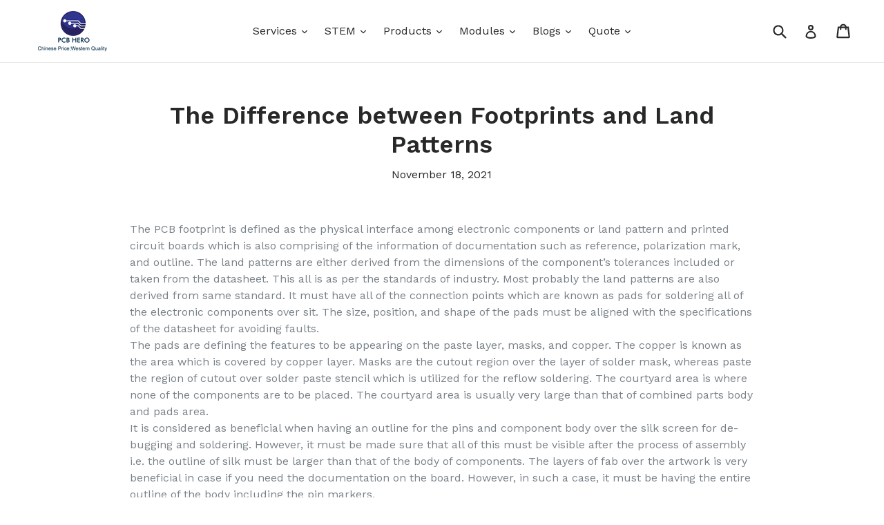

--- FILE ---
content_type: text/html; charset=utf-8
request_url: https://www.pcb-hero.com/blogs/news/the-difference-between-footprints-and-land-patterns
body_size: 18975
content:
<!doctype html>
<!--[if IE 9]> <html class="ie9 no-js" lang="en"> <![endif]-->
<!--[if (gt IE 9)|!(IE)]><!--> <html class="no-js" lang="en"> <!--<![endif]-->
<head>
<meta name="google-site-verification" content="0gz2MEx806WNseJg46Cssy0xs7rdUtFO_beOryDHMaU" />
  <meta charset="utf-8">
  <meta http-equiv="X-UA-Compatible" content="IE=edge,chrome=1">
  <meta name="viewport" content="width=device-width,initial-scale=1">
  <meta name="theme-color" content="#7796a8">
  <link rel="canonical" href="https://www.pcb-hero.com/blogs/news/the-difference-between-footprints-and-land-patterns">

  
    <link rel="shortcut icon" href="//www.pcb-hero.com/cdn/shop/files/pcb_hero_logo_80x80_8412dcf9-cc34-4349-8a76-6c5f0469ebcd_32x32.png?v=1613520918" type="image/png">
  

  
  <title>
    The Difference between Footprints and Land Patterns
    
    
    
      &ndash; PCB HERO
    
  </title>

  
    <meta name="description" content="The PCB footprint is defined as the physical interface among electronic components or land pattern and printed circuit boards which is also comprising of the information of documentation such as reference, polarization mark, and outline. The land patterns are either derived from the dimensions of the component’s tolera">
  

  <!-- /snippets/social-meta-tags.liquid -->
<meta property="og:site_name" content="PCB HERO">
<meta property="og:url" content="https://www.pcb-hero.com/blogs/news/the-difference-between-footprints-and-land-patterns">
<meta property="og:title" content="The Difference between Footprints and Land Patterns">
<meta property="og:type" content="article">
<meta property="og:description" content="The PCB footprint is defined as the physical interface among electronic components or land pattern and printed circuit boards which is also comprising of the information of documentation such as reference, polarization mark, and outline. The land patterns are either derived from the dimensions of the component’s tolerances included or taken from the datasheet. This all is as per the standards of industry. Most probably the land patterns are also derived from same standard. It must have all of the connection points which are known as pads for soldering all of the electronic components over sit. The size, position, and shape of the pads must be aligned with the specifications of the datasheet for avoiding faults.The pads are defining the features to be appearing on the paste layer, masks, and copper. The copper is known as the area which is covered by copper layer. Masks are the cutout region over the layer of solder mask, whereas paste the region of cutout over solder paste stencil which is utilized for the reflow soldering. The courtyard area is where none of the components are to be placed. The courtyard area is usually very large than that of combined parts body and pads area.It is considered as beneficial when having an outline for the pins and component body over the silk screen for de-bugging and soldering. However, it must be made sure that all of this must be visible after the process of assembly i.e. the outline of silk must be larger than that of the body of components. The layers of fab over the artwork is very beneficial in case if you need the documentation on the board. However, in such a case, it must be having the entire outline of the body including the pin markers.#footprints #Patterns #pcb #pcba #engineering #fabrication #pcbassembly #pcblayout #pcbdesign #pcbdesigner #pcbboard"><meta property="og:image" content="http://www.pcb-hero.com/cdn/shop/articles/1623207463759_1024x1024.jpg?v=1637222094">
<meta property="og:image:secure_url" content="https://www.pcb-hero.com/cdn/shop/articles/1623207463759_1024x1024.jpg?v=1637222094">

<meta name="twitter:site" content="@">
<meta name="twitter:card" content="summary_large_image">
<meta name="twitter:title" content="The Difference between Footprints and Land Patterns">
<meta name="twitter:description" content="The PCB footprint is defined as the physical interface among electronic components or land pattern and printed circuit boards which is also comprising of the information of documentation such as reference, polarization mark, and outline. The land patterns are either derived from the dimensions of the component’s tolerances included or taken from the datasheet. This all is as per the standards of industry. Most probably the land patterns are also derived from same standard. It must have all of the connection points which are known as pads for soldering all of the electronic components over sit. The size, position, and shape of the pads must be aligned with the specifications of the datasheet for avoiding faults.The pads are defining the features to be appearing on the paste layer, masks, and copper. The copper is known as the area which is covered by copper layer. Masks are the cutout region over the layer of solder mask, whereas paste the region of cutout over solder paste stencil which is utilized for the reflow soldering. The courtyard area is where none of the components are to be placed. The courtyard area is usually very large than that of combined parts body and pads area.It is considered as beneficial when having an outline for the pins and component body over the silk screen for de-bugging and soldering. However, it must be made sure that all of this must be visible after the process of assembly i.e. the outline of silk must be larger than that of the body of components. The layers of fab over the artwork is very beneficial in case if you need the documentation on the board. However, in such a case, it must be having the entire outline of the body including the pin markers.#footprints #Patterns #pcb #pcba #engineering #fabrication #pcbassembly #pcblayout #pcbdesign #pcbdesigner #pcbboard">


  <link href="//www.pcb-hero.com/cdn/shop/t/1/assets/theme.scss.css?v=22327766107838291721711000552" rel="stylesheet" type="text/css" media="all" />
  

  <link href="//fonts.googleapis.com/css?family=Work+Sans:400,700" rel="stylesheet" type="text/css" media="all" />


  

    <link href="//fonts.googleapis.com/css?family=Work+Sans:600" rel="stylesheet" type="text/css" media="all" />
  



  <script>
    var theme = {
      strings: {
        addToCart: "Add to cart",
        soldOut: "Sold out",
        unavailable: "Unavailable",
        showMore: "Show More",
        showLess: "Show Less"
      },
      moneyFormat: "${{amount}}"
    }

    document.documentElement.className = document.documentElement.className.replace('no-js', 'js');
  </script>

  <!--[if (lte IE 9) ]><script src="//www.pcb-hero.com/cdn/shop/t/1/assets/match-media.min.js?v=22265819453975888031495125232" type="text/javascript"></script><![endif]-->

  

  <!--[if (gt IE 9)|!(IE)]><!--><script src="//www.pcb-hero.com/cdn/shop/t/1/assets/vendor.js?v=136118274122071307521495125233" defer="defer"></script><!--<![endif]-->
  <!--[if lte IE 9]><script src="//www.pcb-hero.com/cdn/shop/t/1/assets/vendor.js?v=136118274122071307521495125233"></script><![endif]-->

  <!--[if (gt IE 9)|!(IE)]><!--><script src="//www.pcb-hero.com/cdn/shop/t/1/assets/theme.js?v=157915646904488482801495125232" defer="defer"></script><!--<![endif]-->
  <!--[if lte IE 9]><script src="//www.pcb-hero.com/cdn/shop/t/1/assets/theme.js?v=157915646904488482801495125232"></script><![endif]-->

  <script>window.performance && window.performance.mark && window.performance.mark('shopify.content_for_header.start');</script><meta id="shopify-digital-wallet" name="shopify-digital-wallet" content="/20155255/digital_wallets/dialog">
<meta name="shopify-checkout-api-token" content="34cd43272fb954d39ad7d846c0a1f635">
<meta id="in-context-paypal-metadata" data-shop-id="20155255" data-venmo-supported="false" data-environment="production" data-locale="en_US" data-paypal-v4="true" data-currency="USD">
<link rel="alternate" type="application/atom+xml" title="Feed" href="/blogs/news.atom" />
<script async="async" src="/checkouts/internal/preloads.js?locale=en-US"></script>
<script id="shopify-features" type="application/json">{"accessToken":"34cd43272fb954d39ad7d846c0a1f635","betas":["rich-media-storefront-analytics"],"domain":"www.pcb-hero.com","predictiveSearch":true,"shopId":20155255,"locale":"en"}</script>
<script>var Shopify = Shopify || {};
Shopify.shop = "pcb-hero-2.myshopify.com";
Shopify.locale = "en";
Shopify.currency = {"active":"USD","rate":"1.0"};
Shopify.country = "US";
Shopify.theme = {"name":"debut","id":155200267,"schema_name":"Debut","schema_version":"1.2.0","theme_store_id":796,"role":"main"};
Shopify.theme.handle = "null";
Shopify.theme.style = {"id":null,"handle":null};
Shopify.cdnHost = "www.pcb-hero.com/cdn";
Shopify.routes = Shopify.routes || {};
Shopify.routes.root = "/";</script>
<script type="module">!function(o){(o.Shopify=o.Shopify||{}).modules=!0}(window);</script>
<script>!function(o){function n(){var o=[];function n(){o.push(Array.prototype.slice.apply(arguments))}return n.q=o,n}var t=o.Shopify=o.Shopify||{};t.loadFeatures=n(),t.autoloadFeatures=n()}(window);</script>
<script id="shop-js-analytics" type="application/json">{"pageType":"article"}</script>
<script defer="defer" async type="module" src="//www.pcb-hero.com/cdn/shopifycloud/shop-js/modules/v2/client.init-shop-cart-sync_BApSsMSl.en.esm.js"></script>
<script defer="defer" async type="module" src="//www.pcb-hero.com/cdn/shopifycloud/shop-js/modules/v2/chunk.common_CBoos6YZ.esm.js"></script>
<script type="module">
  await import("//www.pcb-hero.com/cdn/shopifycloud/shop-js/modules/v2/client.init-shop-cart-sync_BApSsMSl.en.esm.js");
await import("//www.pcb-hero.com/cdn/shopifycloud/shop-js/modules/v2/chunk.common_CBoos6YZ.esm.js");

  window.Shopify.SignInWithShop?.initShopCartSync?.({"fedCMEnabled":true,"windoidEnabled":true});

</script>
<script>(function() {
  var isLoaded = false;
  function asyncLoad() {
    if (isLoaded) return;
    isLoaded = true;
    var urls = ["https:\/\/cdn.shopify.com\/s\/files\/1\/2015\/5255\/t\/1\/assets\/clever-adwords-remarketing.js?shop=pcb-hero-2.myshopify.com","https:\/\/call.chatra.io\/shopify?chatraId=r3TYrqpXwbt3vNDMq\u0026shop=pcb-hero-2.myshopify.com","https:\/\/cdn.shopify.com\/s\/files\/1\/2015\/5255\/t\/1\/assets\/clever_adwords_global_tag.js?shop=pcb-hero-2.myshopify.com","\/\/cdn.shopify.com\/s\/files\/1\/0875\/2064\/files\/easyvideo-1.0.0.js?shop=pcb-hero-2.myshopify.com","https:\/\/wisepops.net\/loader.js?v=2\u0026h=RvCW8xhKMy\u0026shop=pcb-hero-2.myshopify.com"];
    for (var i = 0; i < urls.length; i++) {
      var s = document.createElement('script');
      s.type = 'text/javascript';
      s.async = true;
      s.src = urls[i];
      var x = document.getElementsByTagName('script')[0];
      x.parentNode.insertBefore(s, x);
    }
  };
  if(window.attachEvent) {
    window.attachEvent('onload', asyncLoad);
  } else {
    window.addEventListener('load', asyncLoad, false);
  }
})();</script>
<script id="__st">var __st={"a":20155255,"offset":28800,"reqid":"0f6297ea-9d6b-4bb6-94aa-47f31df7e149-1768909801","pageurl":"www.pcb-hero.com\/blogs\/news\/the-difference-between-footprints-and-land-patterns","s":"articles-556082069578","u":"6597ba36d2fe","p":"article","rtyp":"article","rid":556082069578};</script>
<script>window.ShopifyPaypalV4VisibilityTracking = true;</script>
<script id="captcha-bootstrap">!function(){'use strict';const t='contact',e='account',n='new_comment',o=[[t,t],['blogs',n],['comments',n],[t,'customer']],c=[[e,'customer_login'],[e,'guest_login'],[e,'recover_customer_password'],[e,'create_customer']],r=t=>t.map((([t,e])=>`form[action*='/${t}']:not([data-nocaptcha='true']) input[name='form_type'][value='${e}']`)).join(','),a=t=>()=>t?[...document.querySelectorAll(t)].map((t=>t.form)):[];function s(){const t=[...o],e=r(t);return a(e)}const i='password',u='form_key',d=['recaptcha-v3-token','g-recaptcha-response','h-captcha-response',i],f=()=>{try{return window.sessionStorage}catch{return}},m='__shopify_v',_=t=>t.elements[u];function p(t,e,n=!1){try{const o=window.sessionStorage,c=JSON.parse(o.getItem(e)),{data:r}=function(t){const{data:e,action:n}=t;return t[m]||n?{data:e,action:n}:{data:t,action:n}}(c);for(const[e,n]of Object.entries(r))t.elements[e]&&(t.elements[e].value=n);n&&o.removeItem(e)}catch(o){console.error('form repopulation failed',{error:o})}}const l='form_type',E='cptcha';function T(t){t.dataset[E]=!0}const w=window,h=w.document,L='Shopify',v='ce_forms',y='captcha';let A=!1;((t,e)=>{const n=(g='f06e6c50-85a8-45c8-87d0-21a2b65856fe',I='https://cdn.shopify.com/shopifycloud/storefront-forms-hcaptcha/ce_storefront_forms_captcha_hcaptcha.v1.5.2.iife.js',D={infoText:'Protected by hCaptcha',privacyText:'Privacy',termsText:'Terms'},(t,e,n)=>{const o=w[L][v],c=o.bindForm;if(c)return c(t,g,e,D).then(n);var r;o.q.push([[t,g,e,D],n]),r=I,A||(h.body.append(Object.assign(h.createElement('script'),{id:'captcha-provider',async:!0,src:r})),A=!0)});var g,I,D;w[L]=w[L]||{},w[L][v]=w[L][v]||{},w[L][v].q=[],w[L][y]=w[L][y]||{},w[L][y].protect=function(t,e){n(t,void 0,e),T(t)},Object.freeze(w[L][y]),function(t,e,n,w,h,L){const[v,y,A,g]=function(t,e,n){const i=e?o:[],u=t?c:[],d=[...i,...u],f=r(d),m=r(i),_=r(d.filter((([t,e])=>n.includes(e))));return[a(f),a(m),a(_),s()]}(w,h,L),I=t=>{const e=t.target;return e instanceof HTMLFormElement?e:e&&e.form},D=t=>v().includes(t);t.addEventListener('submit',(t=>{const e=I(t);if(!e)return;const n=D(e)&&!e.dataset.hcaptchaBound&&!e.dataset.recaptchaBound,o=_(e),c=g().includes(e)&&(!o||!o.value);(n||c)&&t.preventDefault(),c&&!n&&(function(t){try{if(!f())return;!function(t){const e=f();if(!e)return;const n=_(t);if(!n)return;const o=n.value;o&&e.removeItem(o)}(t);const e=Array.from(Array(32),(()=>Math.random().toString(36)[2])).join('');!function(t,e){_(t)||t.append(Object.assign(document.createElement('input'),{type:'hidden',name:u})),t.elements[u].value=e}(t,e),function(t,e){const n=f();if(!n)return;const o=[...t.querySelectorAll(`input[type='${i}']`)].map((({name:t})=>t)),c=[...d,...o],r={};for(const[a,s]of new FormData(t).entries())c.includes(a)||(r[a]=s);n.setItem(e,JSON.stringify({[m]:1,action:t.action,data:r}))}(t,e)}catch(e){console.error('failed to persist form',e)}}(e),e.submit())}));const S=(t,e)=>{t&&!t.dataset[E]&&(n(t,e.some((e=>e===t))),T(t))};for(const o of['focusin','change'])t.addEventListener(o,(t=>{const e=I(t);D(e)&&S(e,y())}));const B=e.get('form_key'),M=e.get(l),P=B&&M;t.addEventListener('DOMContentLoaded',(()=>{const t=y();if(P)for(const e of t)e.elements[l].value===M&&p(e,B);[...new Set([...A(),...v().filter((t=>'true'===t.dataset.shopifyCaptcha))])].forEach((e=>S(e,t)))}))}(h,new URLSearchParams(w.location.search),n,t,e,['guest_login'])})(!0,!0)}();</script>
<script integrity="sha256-4kQ18oKyAcykRKYeNunJcIwy7WH5gtpwJnB7kiuLZ1E=" data-source-attribution="shopify.loadfeatures" defer="defer" src="//www.pcb-hero.com/cdn/shopifycloud/storefront/assets/storefront/load_feature-a0a9edcb.js" crossorigin="anonymous"></script>
<script data-source-attribution="shopify.dynamic_checkout.dynamic.init">var Shopify=Shopify||{};Shopify.PaymentButton=Shopify.PaymentButton||{isStorefrontPortableWallets:!0,init:function(){window.Shopify.PaymentButton.init=function(){};var t=document.createElement("script");t.src="https://www.pcb-hero.com/cdn/shopifycloud/portable-wallets/latest/portable-wallets.en.js",t.type="module",document.head.appendChild(t)}};
</script>
<script data-source-attribution="shopify.dynamic_checkout.buyer_consent">
  function portableWalletsHideBuyerConsent(e){var t=document.getElementById("shopify-buyer-consent"),n=document.getElementById("shopify-subscription-policy-button");t&&n&&(t.classList.add("hidden"),t.setAttribute("aria-hidden","true"),n.removeEventListener("click",e))}function portableWalletsShowBuyerConsent(e){var t=document.getElementById("shopify-buyer-consent"),n=document.getElementById("shopify-subscription-policy-button");t&&n&&(t.classList.remove("hidden"),t.removeAttribute("aria-hidden"),n.addEventListener("click",e))}window.Shopify?.PaymentButton&&(window.Shopify.PaymentButton.hideBuyerConsent=portableWalletsHideBuyerConsent,window.Shopify.PaymentButton.showBuyerConsent=portableWalletsShowBuyerConsent);
</script>
<script data-source-attribution="shopify.dynamic_checkout.cart.bootstrap">document.addEventListener("DOMContentLoaded",(function(){function t(){return document.querySelector("shopify-accelerated-checkout-cart, shopify-accelerated-checkout")}if(t())Shopify.PaymentButton.init();else{new MutationObserver((function(e,n){t()&&(Shopify.PaymentButton.init(),n.disconnect())})).observe(document.body,{childList:!0,subtree:!0})}}));
</script>
<link id="shopify-accelerated-checkout-styles" rel="stylesheet" media="screen" href="https://www.pcb-hero.com/cdn/shopifycloud/portable-wallets/latest/accelerated-checkout-backwards-compat.css" crossorigin="anonymous">
<style id="shopify-accelerated-checkout-cart">
        #shopify-buyer-consent {
  margin-top: 1em;
  display: inline-block;
  width: 100%;
}

#shopify-buyer-consent.hidden {
  display: none;
}

#shopify-subscription-policy-button {
  background: none;
  border: none;
  padding: 0;
  text-decoration: underline;
  font-size: inherit;
  cursor: pointer;
}

#shopify-subscription-policy-button::before {
  box-shadow: none;
}

      </style>

<script>window.performance && window.performance.mark && window.performance.mark('shopify.content_for_header.end');</script>
<script src="//9293b97d49c0473b963b0c8e15d9c356.js.ubembed.com" async></script>
<!-- BEGIN app block: shopify://apps/wisepops-email-sms-popups/blocks/app-embed/e7d7a4f7-0df4-4073-9375-5f36db513952 --><script>
  // Create the wisepops() function
  window.wisepops_key = window.WisePopsObject = window.wisepops_key || window.WisePopsObject || "wisepops";
  window[window.wisepops_key] = function () {
    window[window.wisepops_key].q.push(arguments);
  };
  window[window.wisepops_key].q = [];
  window[window.wisepops_key].l = Date.now();

  // Disable deprecated snippet
  window._wisepopsSkipShopifyDeprecatedSnippet = true;

  document.addEventListener('wisepops.after-initialization', function () {
    // https://developer.mozilla.org/en-US/docs/Web/API/Document/cookie/Simple_document.cookie_framework
    function getCookieValue(sKey) {
      if (!sKey) { return null; }
      return decodeURIComponent(document.cookie.replace(new RegExp("(?:(?:^|.*;)\\s*" + encodeURIComponent(sKey).replace(/[\-\.\+\*]/g, "\\$&") + "\\s*\\=\\s*([^;]*).*$)|^.*$"), "$1")) || null;
    }

    function getTotalInventoryQuantity() {
      var variants = null;
      if (!variants) {
        return null;
      }

      var totalQuantity = 0;
      for (var i in variants) {
        if (variants[i] && variants[i].inventory_quantity) {
          totalQuantity += variants[i].inventory_quantity;
        } else {
          return null;
        }
      }
      return totalQuantity;
    }

    function getMapCartItems(key, items){
      var cartItems = items ?? [];
      return cartItems.map(function (item) {
        return item[key];
      })
      .filter(function (item){
        if (item !== undefined && item !== null && item !== "") {
          return true;
        }
        return false;
      })
      .join(',');
    }

    

    // Set built-in properties
    window[window.wisepops_key]('properties', {
      client_id: null,
      cart: {
        discount_code: getCookieValue('discount_code'),
        item_count: 0,
        total_price: 0 / 100,
        currency: "USD",
        skus: getMapCartItems('sku'),
        items: []
      },
      customer: {
        accepts_marketing: false,
        is_logged_in:  false ,
        last_order: {
          created_at: null,
        },
        orders_count: 0,
        total_spent: (isNaN(null) ? 0 : (null / 100)),
        tags:  null ,
        email: null,
        first_name: null,
        last_name: null,
      },
      product: {
        available: null,
        price:  null ,
        tags: null,
        total_inventory_quantity: getTotalInventoryQuantity(),
        stock: 0,
      },
      orders: {},
      

    }, { temporary: true });

    // Custom event when product added to cart
    var shopifyTrackFunction = window.ShopifyAnalytics && ShopifyAnalytics.lib && ShopifyAnalytics.lib.track;
    var lastAddedToCartTimestamp = 0;
    if (shopifyTrackFunction) {
      ShopifyAnalytics.lib.track = function () {
        if (arguments[0] === 'Added Product') {
            (async () => {
                let cartPayload;
                try {
                    cartPayload = await (await fetch(window.Shopify.routes.root + 'cart.js')).json();
                } catch (e) {}

                if (cartPayload) {
                    window[window.wisepops_key]('properties', {
                        cart: {
                            discount_code: getCookieValue('discount_code'),
                            item_count: cartPayload.items.length,
                            total_price: (cartPayload.total_price ?? 0) / 100,
                            currency: cartPayload.currency,
                            skus: getMapCartItems('sku', cartPayload.items),
                            items: cartPayload.items.map(item => ({
                                product_id: item.product_id,
                                variant_id: item.variant_id,
                                sku: item.sku,
                                quantity: item.quantity,
                                price: (item.final_price ?? 0) / 100,
                                totalPrice: (item.final_line_price ?? 0) / 100
                            })),
                        }
                    }, {temporary: true});
                }

                var currentTimestamp = Date.now();
                if (currentTimestamp > lastAddedToCartTimestamp + 5000) {
                    window[window.wisepops_key]('event', 'product-added-to-cart');
                    lastAddedToCartTimestamp = currentTimestamp;
                }
            })();
        }
        shopifyTrackFunction.apply(this, arguments);
      };
    }
  });
</script>


<!-- END app block --><link href="https://monorail-edge.shopifysvc.com" rel="dns-prefetch">
<script>(function(){if ("sendBeacon" in navigator && "performance" in window) {try {var session_token_from_headers = performance.getEntriesByType('navigation')[0].serverTiming.find(x => x.name == '_s').description;} catch {var session_token_from_headers = undefined;}var session_cookie_matches = document.cookie.match(/_shopify_s=([^;]*)/);var session_token_from_cookie = session_cookie_matches && session_cookie_matches.length === 2 ? session_cookie_matches[1] : "";var session_token = session_token_from_headers || session_token_from_cookie || "";function handle_abandonment_event(e) {var entries = performance.getEntries().filter(function(entry) {return /monorail-edge.shopifysvc.com/.test(entry.name);});if (!window.abandonment_tracked && entries.length === 0) {window.abandonment_tracked = true;var currentMs = Date.now();var navigation_start = performance.timing.navigationStart;var payload = {shop_id: 20155255,url: window.location.href,navigation_start,duration: currentMs - navigation_start,session_token,page_type: "article"};window.navigator.sendBeacon("https://monorail-edge.shopifysvc.com/v1/produce", JSON.stringify({schema_id: "online_store_buyer_site_abandonment/1.1",payload: payload,metadata: {event_created_at_ms: currentMs,event_sent_at_ms: currentMs}}));}}window.addEventListener('pagehide', handle_abandonment_event);}}());</script>
<script id="web-pixels-manager-setup">(function e(e,d,r,n,o){if(void 0===o&&(o={}),!Boolean(null===(a=null===(i=window.Shopify)||void 0===i?void 0:i.analytics)||void 0===a?void 0:a.replayQueue)){var i,a;window.Shopify=window.Shopify||{};var t=window.Shopify;t.analytics=t.analytics||{};var s=t.analytics;s.replayQueue=[],s.publish=function(e,d,r){return s.replayQueue.push([e,d,r]),!0};try{self.performance.mark("wpm:start")}catch(e){}var l=function(){var e={modern:/Edge?\/(1{2}[4-9]|1[2-9]\d|[2-9]\d{2}|\d{4,})\.\d+(\.\d+|)|Firefox\/(1{2}[4-9]|1[2-9]\d|[2-9]\d{2}|\d{4,})\.\d+(\.\d+|)|Chrom(ium|e)\/(9{2}|\d{3,})\.\d+(\.\d+|)|(Maci|X1{2}).+ Version\/(15\.\d+|(1[6-9]|[2-9]\d|\d{3,})\.\d+)([,.]\d+|)( \(\w+\)|)( Mobile\/\w+|) Safari\/|Chrome.+OPR\/(9{2}|\d{3,})\.\d+\.\d+|(CPU[ +]OS|iPhone[ +]OS|CPU[ +]iPhone|CPU IPhone OS|CPU iPad OS)[ +]+(15[._]\d+|(1[6-9]|[2-9]\d|\d{3,})[._]\d+)([._]\d+|)|Android:?[ /-](13[3-9]|1[4-9]\d|[2-9]\d{2}|\d{4,})(\.\d+|)(\.\d+|)|Android.+Firefox\/(13[5-9]|1[4-9]\d|[2-9]\d{2}|\d{4,})\.\d+(\.\d+|)|Android.+Chrom(ium|e)\/(13[3-9]|1[4-9]\d|[2-9]\d{2}|\d{4,})\.\d+(\.\d+|)|SamsungBrowser\/([2-9]\d|\d{3,})\.\d+/,legacy:/Edge?\/(1[6-9]|[2-9]\d|\d{3,})\.\d+(\.\d+|)|Firefox\/(5[4-9]|[6-9]\d|\d{3,})\.\d+(\.\d+|)|Chrom(ium|e)\/(5[1-9]|[6-9]\d|\d{3,})\.\d+(\.\d+|)([\d.]+$|.*Safari\/(?![\d.]+ Edge\/[\d.]+$))|(Maci|X1{2}).+ Version\/(10\.\d+|(1[1-9]|[2-9]\d|\d{3,})\.\d+)([,.]\d+|)( \(\w+\)|)( Mobile\/\w+|) Safari\/|Chrome.+OPR\/(3[89]|[4-9]\d|\d{3,})\.\d+\.\d+|(CPU[ +]OS|iPhone[ +]OS|CPU[ +]iPhone|CPU IPhone OS|CPU iPad OS)[ +]+(10[._]\d+|(1[1-9]|[2-9]\d|\d{3,})[._]\d+)([._]\d+|)|Android:?[ /-](13[3-9]|1[4-9]\d|[2-9]\d{2}|\d{4,})(\.\d+|)(\.\d+|)|Mobile Safari.+OPR\/([89]\d|\d{3,})\.\d+\.\d+|Android.+Firefox\/(13[5-9]|1[4-9]\d|[2-9]\d{2}|\d{4,})\.\d+(\.\d+|)|Android.+Chrom(ium|e)\/(13[3-9]|1[4-9]\d|[2-9]\d{2}|\d{4,})\.\d+(\.\d+|)|Android.+(UC? ?Browser|UCWEB|U3)[ /]?(15\.([5-9]|\d{2,})|(1[6-9]|[2-9]\d|\d{3,})\.\d+)\.\d+|SamsungBrowser\/(5\.\d+|([6-9]|\d{2,})\.\d+)|Android.+MQ{2}Browser\/(14(\.(9|\d{2,})|)|(1[5-9]|[2-9]\d|\d{3,})(\.\d+|))(\.\d+|)|K[Aa][Ii]OS\/(3\.\d+|([4-9]|\d{2,})\.\d+)(\.\d+|)/},d=e.modern,r=e.legacy,n=navigator.userAgent;return n.match(d)?"modern":n.match(r)?"legacy":"unknown"}(),u="modern"===l?"modern":"legacy",c=(null!=n?n:{modern:"",legacy:""})[u],f=function(e){return[e.baseUrl,"/wpm","/b",e.hashVersion,"modern"===e.buildTarget?"m":"l",".js"].join("")}({baseUrl:d,hashVersion:r,buildTarget:u}),m=function(e){var d=e.version,r=e.bundleTarget,n=e.surface,o=e.pageUrl,i=e.monorailEndpoint;return{emit:function(e){var a=e.status,t=e.errorMsg,s=(new Date).getTime(),l=JSON.stringify({metadata:{event_sent_at_ms:s},events:[{schema_id:"web_pixels_manager_load/3.1",payload:{version:d,bundle_target:r,page_url:o,status:a,surface:n,error_msg:t},metadata:{event_created_at_ms:s}}]});if(!i)return console&&console.warn&&console.warn("[Web Pixels Manager] No Monorail endpoint provided, skipping logging."),!1;try{return self.navigator.sendBeacon.bind(self.navigator)(i,l)}catch(e){}var u=new XMLHttpRequest;try{return u.open("POST",i,!0),u.setRequestHeader("Content-Type","text/plain"),u.send(l),!0}catch(e){return console&&console.warn&&console.warn("[Web Pixels Manager] Got an unhandled error while logging to Monorail."),!1}}}}({version:r,bundleTarget:l,surface:e.surface,pageUrl:self.location.href,monorailEndpoint:e.monorailEndpoint});try{o.browserTarget=l,function(e){var d=e.src,r=e.async,n=void 0===r||r,o=e.onload,i=e.onerror,a=e.sri,t=e.scriptDataAttributes,s=void 0===t?{}:t,l=document.createElement("script"),u=document.querySelector("head"),c=document.querySelector("body");if(l.async=n,l.src=d,a&&(l.integrity=a,l.crossOrigin="anonymous"),s)for(var f in s)if(Object.prototype.hasOwnProperty.call(s,f))try{l.dataset[f]=s[f]}catch(e){}if(o&&l.addEventListener("load",o),i&&l.addEventListener("error",i),u)u.appendChild(l);else{if(!c)throw new Error("Did not find a head or body element to append the script");c.appendChild(l)}}({src:f,async:!0,onload:function(){if(!function(){var e,d;return Boolean(null===(d=null===(e=window.Shopify)||void 0===e?void 0:e.analytics)||void 0===d?void 0:d.initialized)}()){var d=window.webPixelsManager.init(e)||void 0;if(d){var r=window.Shopify.analytics;r.replayQueue.forEach((function(e){var r=e[0],n=e[1],o=e[2];d.publishCustomEvent(r,n,o)})),r.replayQueue=[],r.publish=d.publishCustomEvent,r.visitor=d.visitor,r.initialized=!0}}},onerror:function(){return m.emit({status:"failed",errorMsg:"".concat(f," has failed to load")})},sri:function(e){var d=/^sha384-[A-Za-z0-9+/=]+$/;return"string"==typeof e&&d.test(e)}(c)?c:"",scriptDataAttributes:o}),m.emit({status:"loading"})}catch(e){m.emit({status:"failed",errorMsg:(null==e?void 0:e.message)||"Unknown error"})}}})({shopId: 20155255,storefrontBaseUrl: "https://www.pcb-hero.com",extensionsBaseUrl: "https://extensions.shopifycdn.com/cdn/shopifycloud/web-pixels-manager",monorailEndpoint: "https://monorail-edge.shopifysvc.com/unstable/produce_batch",surface: "storefront-renderer",enabledBetaFlags: ["2dca8a86"],webPixelsConfigList: [{"id":"380043338","configuration":"{\"config\":\"{\\\"pixel_id\\\":\\\"G-E33VMYHE5L\\\",\\\"gtag_events\\\":[{\\\"type\\\":\\\"purchase\\\",\\\"action_label\\\":\\\"G-E33VMYHE5L\\\"},{\\\"type\\\":\\\"page_view\\\",\\\"action_label\\\":\\\"G-E33VMYHE5L\\\"},{\\\"type\\\":\\\"view_item\\\",\\\"action_label\\\":\\\"G-E33VMYHE5L\\\"},{\\\"type\\\":\\\"search\\\",\\\"action_label\\\":\\\"G-E33VMYHE5L\\\"},{\\\"type\\\":\\\"add_to_cart\\\",\\\"action_label\\\":\\\"G-E33VMYHE5L\\\"},{\\\"type\\\":\\\"begin_checkout\\\",\\\"action_label\\\":\\\"G-E33VMYHE5L\\\"},{\\\"type\\\":\\\"add_payment_info\\\",\\\"action_label\\\":\\\"G-E33VMYHE5L\\\"}],\\\"enable_monitoring_mode\\\":false}\"}","eventPayloadVersion":"v1","runtimeContext":"OPEN","scriptVersion":"b2a88bafab3e21179ed38636efcd8a93","type":"APP","apiClientId":1780363,"privacyPurposes":[],"dataSharingAdjustments":{"protectedCustomerApprovalScopes":["read_customer_address","read_customer_email","read_customer_name","read_customer_personal_data","read_customer_phone"]}},{"id":"38928458","configuration":"{\"hash\":\"RvCW8xhKMy\",\"ingestion_url\":\"https:\/\/activity.wisepops.com\",\"goal_hash\":\"JANClTJB5mXmumrAzOkmtWdXYOleKne6\",\"loader_url\":\"https:\/\/wisepops.net\"}","eventPayloadVersion":"v1","runtimeContext":"STRICT","scriptVersion":"f2ebd2ee515d1c2407650eb3f3fbaa1c","type":"APP","apiClientId":461977,"privacyPurposes":["ANALYTICS","MARKETING","SALE_OF_DATA"],"dataSharingAdjustments":{"protectedCustomerApprovalScopes":["read_customer_personal_data"]}},{"id":"49512522","eventPayloadVersion":"v1","runtimeContext":"LAX","scriptVersion":"1","type":"CUSTOM","privacyPurposes":["MARKETING"],"name":"Meta pixel (migrated)"},{"id":"shopify-app-pixel","configuration":"{}","eventPayloadVersion":"v1","runtimeContext":"STRICT","scriptVersion":"0450","apiClientId":"shopify-pixel","type":"APP","privacyPurposes":["ANALYTICS","MARKETING"]},{"id":"shopify-custom-pixel","eventPayloadVersion":"v1","runtimeContext":"LAX","scriptVersion":"0450","apiClientId":"shopify-pixel","type":"CUSTOM","privacyPurposes":["ANALYTICS","MARKETING"]}],isMerchantRequest: false,initData: {"shop":{"name":"PCB HERO","paymentSettings":{"currencyCode":"USD"},"myshopifyDomain":"pcb-hero-2.myshopify.com","countryCode":"HK","storefrontUrl":"https:\/\/www.pcb-hero.com"},"customer":null,"cart":null,"checkout":null,"productVariants":[],"purchasingCompany":null},},"https://www.pcb-hero.com/cdn","fcfee988w5aeb613cpc8e4bc33m6693e112",{"modern":"","legacy":""},{"shopId":"20155255","storefrontBaseUrl":"https:\/\/www.pcb-hero.com","extensionBaseUrl":"https:\/\/extensions.shopifycdn.com\/cdn\/shopifycloud\/web-pixels-manager","surface":"storefront-renderer","enabledBetaFlags":"[\"2dca8a86\"]","isMerchantRequest":"false","hashVersion":"fcfee988w5aeb613cpc8e4bc33m6693e112","publish":"custom","events":"[[\"page_viewed\",{}]]"});</script><script>
  window.ShopifyAnalytics = window.ShopifyAnalytics || {};
  window.ShopifyAnalytics.meta = window.ShopifyAnalytics.meta || {};
  window.ShopifyAnalytics.meta.currency = 'USD';
  var meta = {"page":{"pageType":"article","resourceType":"article","resourceId":556082069578,"requestId":"0f6297ea-9d6b-4bb6-94aa-47f31df7e149-1768909801"}};
  for (var attr in meta) {
    window.ShopifyAnalytics.meta[attr] = meta[attr];
  }
</script>
<script class="analytics">
  (function () {
    var customDocumentWrite = function(content) {
      var jquery = null;

      if (window.jQuery) {
        jquery = window.jQuery;
      } else if (window.Checkout && window.Checkout.$) {
        jquery = window.Checkout.$;
      }

      if (jquery) {
        jquery('body').append(content);
      }
    };

    var hasLoggedConversion = function(token) {
      if (token) {
        return document.cookie.indexOf('loggedConversion=' + token) !== -1;
      }
      return false;
    }

    var setCookieIfConversion = function(token) {
      if (token) {
        var twoMonthsFromNow = new Date(Date.now());
        twoMonthsFromNow.setMonth(twoMonthsFromNow.getMonth() + 2);

        document.cookie = 'loggedConversion=' + token + '; expires=' + twoMonthsFromNow;
      }
    }

    var trekkie = window.ShopifyAnalytics.lib = window.trekkie = window.trekkie || [];
    if (trekkie.integrations) {
      return;
    }
    trekkie.methods = [
      'identify',
      'page',
      'ready',
      'track',
      'trackForm',
      'trackLink'
    ];
    trekkie.factory = function(method) {
      return function() {
        var args = Array.prototype.slice.call(arguments);
        args.unshift(method);
        trekkie.push(args);
        return trekkie;
      };
    };
    for (var i = 0; i < trekkie.methods.length; i++) {
      var key = trekkie.methods[i];
      trekkie[key] = trekkie.factory(key);
    }
    trekkie.load = function(config) {
      trekkie.config = config || {};
      trekkie.config.initialDocumentCookie = document.cookie;
      var first = document.getElementsByTagName('script')[0];
      var script = document.createElement('script');
      script.type = 'text/javascript';
      script.onerror = function(e) {
        var scriptFallback = document.createElement('script');
        scriptFallback.type = 'text/javascript';
        scriptFallback.onerror = function(error) {
                var Monorail = {
      produce: function produce(monorailDomain, schemaId, payload) {
        var currentMs = new Date().getTime();
        var event = {
          schema_id: schemaId,
          payload: payload,
          metadata: {
            event_created_at_ms: currentMs,
            event_sent_at_ms: currentMs
          }
        };
        return Monorail.sendRequest("https://" + monorailDomain + "/v1/produce", JSON.stringify(event));
      },
      sendRequest: function sendRequest(endpointUrl, payload) {
        // Try the sendBeacon API
        if (window && window.navigator && typeof window.navigator.sendBeacon === 'function' && typeof window.Blob === 'function' && !Monorail.isIos12()) {
          var blobData = new window.Blob([payload], {
            type: 'text/plain'
          });

          if (window.navigator.sendBeacon(endpointUrl, blobData)) {
            return true;
          } // sendBeacon was not successful

        } // XHR beacon

        var xhr = new XMLHttpRequest();

        try {
          xhr.open('POST', endpointUrl);
          xhr.setRequestHeader('Content-Type', 'text/plain');
          xhr.send(payload);
        } catch (e) {
          console.log(e);
        }

        return false;
      },
      isIos12: function isIos12() {
        return window.navigator.userAgent.lastIndexOf('iPhone; CPU iPhone OS 12_') !== -1 || window.navigator.userAgent.lastIndexOf('iPad; CPU OS 12_') !== -1;
      }
    };
    Monorail.produce('monorail-edge.shopifysvc.com',
      'trekkie_storefront_load_errors/1.1',
      {shop_id: 20155255,
      theme_id: 155200267,
      app_name: "storefront",
      context_url: window.location.href,
      source_url: "//www.pcb-hero.com/cdn/s/trekkie.storefront.cd680fe47e6c39ca5d5df5f0a32d569bc48c0f27.min.js"});

        };
        scriptFallback.async = true;
        scriptFallback.src = '//www.pcb-hero.com/cdn/s/trekkie.storefront.cd680fe47e6c39ca5d5df5f0a32d569bc48c0f27.min.js';
        first.parentNode.insertBefore(scriptFallback, first);
      };
      script.async = true;
      script.src = '//www.pcb-hero.com/cdn/s/trekkie.storefront.cd680fe47e6c39ca5d5df5f0a32d569bc48c0f27.min.js';
      first.parentNode.insertBefore(script, first);
    };
    trekkie.load(
      {"Trekkie":{"appName":"storefront","development":false,"defaultAttributes":{"shopId":20155255,"isMerchantRequest":null,"themeId":155200267,"themeCityHash":"12665439831240981512","contentLanguage":"en","currency":"USD","eventMetadataId":"c7ec3a4c-a88d-4e1c-b107-3c6643fc9bfa"},"isServerSideCookieWritingEnabled":true,"monorailRegion":"shop_domain","enabledBetaFlags":["65f19447"]},"Session Attribution":{},"S2S":{"facebookCapiEnabled":false,"source":"trekkie-storefront-renderer","apiClientId":580111}}
    );

    var loaded = false;
    trekkie.ready(function() {
      if (loaded) return;
      loaded = true;

      window.ShopifyAnalytics.lib = window.trekkie;

      var originalDocumentWrite = document.write;
      document.write = customDocumentWrite;
      try { window.ShopifyAnalytics.merchantGoogleAnalytics.call(this); } catch(error) {};
      document.write = originalDocumentWrite;

      window.ShopifyAnalytics.lib.page(null,{"pageType":"article","resourceType":"article","resourceId":556082069578,"requestId":"0f6297ea-9d6b-4bb6-94aa-47f31df7e149-1768909801","shopifyEmitted":true});

      var match = window.location.pathname.match(/checkouts\/(.+)\/(thank_you|post_purchase)/)
      var token = match? match[1]: undefined;
      if (!hasLoggedConversion(token)) {
        setCookieIfConversion(token);
        
      }
    });


        var eventsListenerScript = document.createElement('script');
        eventsListenerScript.async = true;
        eventsListenerScript.src = "//www.pcb-hero.com/cdn/shopifycloud/storefront/assets/shop_events_listener-3da45d37.js";
        document.getElementsByTagName('head')[0].appendChild(eventsListenerScript);

})();</script>
  <script>
  if (!window.ga || (window.ga && typeof window.ga !== 'function')) {
    window.ga = function ga() {
      (window.ga.q = window.ga.q || []).push(arguments);
      if (window.Shopify && window.Shopify.analytics && typeof window.Shopify.analytics.publish === 'function') {
        window.Shopify.analytics.publish("ga_stub_called", {}, {sendTo: "google_osp_migration"});
      }
      console.error("Shopify's Google Analytics stub called with:", Array.from(arguments), "\nSee https://help.shopify.com/manual/promoting-marketing/pixels/pixel-migration#google for more information.");
    };
    if (window.Shopify && window.Shopify.analytics && typeof window.Shopify.analytics.publish === 'function') {
      window.Shopify.analytics.publish("ga_stub_initialized", {}, {sendTo: "google_osp_migration"});
    }
  }
</script>
<script
  defer
  src="https://www.pcb-hero.com/cdn/shopifycloud/perf-kit/shopify-perf-kit-3.0.4.min.js"
  data-application="storefront-renderer"
  data-shop-id="20155255"
  data-render-region="gcp-us-central1"
  data-page-type="article"
  data-theme-instance-id="155200267"
  data-theme-name="Debut"
  data-theme-version="1.2.0"
  data-monorail-region="shop_domain"
  data-resource-timing-sampling-rate="10"
  data-shs="true"
  data-shs-beacon="true"
  data-shs-export-with-fetch="true"
  data-shs-logs-sample-rate="1"
  data-shs-beacon-endpoint="https://www.pcb-hero.com/api/collect"
></script>
</head>

<body class="template-article">

  <a class="in-page-link visually-hidden skip-link" href="#MainContent">Skip to content</a>

  <div id="SearchDrawer" class="search-bar drawer drawer--top">
    <div class="search-bar__table">
      <div class="search-bar__table-cell search-bar__form-wrapper">
        <form class="search search-bar__form" action="/search" method="get" role="search">
          <button class="search-bar__submit search__submit btn--link" type="submit">
            <svg aria-hidden="true" focusable="false" role="presentation" class="icon icon-search" viewBox="0 0 37 40"><path d="M35.6 36l-9.8-9.8c4.1-5.4 3.6-13.2-1.3-18.1-5.4-5.4-14.2-5.4-19.7 0-5.4 5.4-5.4 14.2 0 19.7 2.6 2.6 6.1 4.1 9.8 4.1 3 0 5.9-1 8.3-2.8l9.8 9.8c.4.4.9.6 1.4.6s1-.2 1.4-.6c.9-.9.9-2.1.1-2.9zm-20.9-8.2c-2.6 0-5.1-1-7-2.9-3.9-3.9-3.9-10.1 0-14C9.6 9 12.2 8 14.7 8s5.1 1 7 2.9c3.9 3.9 3.9 10.1 0 14-1.9 1.9-4.4 2.9-7 2.9z"/></svg>
            <span class="icon__fallback-text">Submit</span>
          </button>
          <input class="search__input search-bar__input" type="search" name="q" value="" placeholder="Search" aria-label="Search">
        </form>
      </div>
      <div class="search-bar__table-cell text-right">
        <button type="button" class="btn--link search-bar__close js-drawer-close">
          <svg aria-hidden="true" focusable="false" role="presentation" class="icon icon-close" viewBox="0 0 37 40"><path d="M21.3 23l11-11c.8-.8.8-2 0-2.8-.8-.8-2-.8-2.8 0l-11 11-11-11c-.8-.8-2-.8-2.8 0-.8.8-.8 2 0 2.8l11 11-11 11c-.8.8-.8 2 0 2.8.4.4.9.6 1.4.6s1-.2 1.4-.6l11-11 11 11c.4.4.9.6 1.4.6s1-.2 1.4-.6c.8-.8.8-2 0-2.8l-11-11z"/></svg>
          <span class="icon__fallback-text">Close search</span>
        </button>
      </div>
    </div>
  </div>

  <div id="shopify-section-header" class="shopify-section">

<div data-section-id="header" data-section-type="header-section">
  <nav class="mobile-nav-wrapper medium-up--hide" role="navigation">
    <ul id="MobileNav" class="mobile-nav">
      
<li class="mobile-nav__item border-bottom">
          
            <button type="button" class="btn--link js-toggle-submenu mobile-nav__link" data-target="services" data-level="1">
               Services
              <div class="mobile-nav__icon">
                <svg aria-hidden="true" focusable="false" role="presentation" class="icon icon-chevron-right" viewBox="0 0 284.49 498.98"><defs><style>.cls-1{fill:#231f20}</style></defs><path class="cls-1" d="M223.18 628.49a35 35 0 0 1-24.75-59.75L388.17 379 198.43 189.26a35 35 0 0 1 49.5-49.5l214.49 214.49a35 35 0 0 1 0 49.5L247.93 618.24a34.89 34.89 0 0 1-24.75 10.25z" transform="translate(-188.18 -129.51)"/></svg>
                <span class="icon__fallback-text">expand</span>
              </div>
            </button>
            <ul class="mobile-nav__dropdown" data-parent="services" data-level="2">
              <li class="mobile-nav__item border-bottom">
                <div class="mobile-nav__table">
                  <div class="mobile-nav__table-cell mobile-nav__return">
                    <button class="btn--link js-toggle-submenu mobile-nav__return-btn" type="button">
                      <svg aria-hidden="true" focusable="false" role="presentation" class="icon icon-chevron-left" viewBox="0 0 284.49 498.98"><defs><style>.cls-1{fill:#231f20}</style></defs><path class="cls-1" d="M437.67 129.51a35 35 0 0 1 24.75 59.75L272.67 379l189.75 189.74a35 35 0 1 1-49.5 49.5L198.43 403.75a35 35 0 0 1 0-49.5l214.49-214.49a34.89 34.89 0 0 1 24.75-10.25z" transform="translate(-188.18 -129.51)"/></svg>
                      <span class="icon__fallback-text">collapse</span>
                    </button>
                  </div>
                  <a href="/search" class="mobile-nav__sublist-link mobile-nav__sublist-header">
                     Services
                  </a>
                </div>
              </li>

              
                <li class="mobile-nav__item border-bottom">
                  <a href="/collections/pcb-fabrication" class="mobile-nav__sublist-link">
                    PCB Fabrication
                  </a>
                </li>
              
                <li class="mobile-nav__item border-bottom">
                  <a href="/collections/pcb-assembly" class="mobile-nav__sublist-link">
                    PCB Assembly
                  </a>
                </li>
              
                <li class="mobile-nav__item border-bottom">
                  <a href="/collections/pcb-reverse-engineering" class="mobile-nav__sublist-link">
                    PCB Reverse Engineering
                  </a>
                </li>
              
                <li class="mobile-nav__item border-bottom">
                  <a href="/collections/pcb-design" class="mobile-nav__sublist-link">
                    PCB Design
                  </a>
                </li>
              
                <li class="mobile-nav__item border-bottom">
                  <a href="/collections/component" class="mobile-nav__sublist-link">
                    Components Purchase
                  </a>
                </li>
              
                <li class="mobile-nav__item border-bottom">
                  <a href="/collections/customized-cable" class="mobile-nav__sublist-link">
                    Customized Cable
                  </a>
                </li>
              
                <li class="mobile-nav__item">
                  <a href="/collections/customized-enclosure" class="mobile-nav__sublist-link">
                    Customized Enclosure / 3D printing 
                  </a>
                </li>
              

            </ul>
          
        </li>
      
<li class="mobile-nav__item border-bottom">
          
            <button type="button" class="btn--link js-toggle-submenu mobile-nav__link" data-target="stem" data-level="1">
              STEM
              <div class="mobile-nav__icon">
                <svg aria-hidden="true" focusable="false" role="presentation" class="icon icon-chevron-right" viewBox="0 0 284.49 498.98"><defs><style>.cls-1{fill:#231f20}</style></defs><path class="cls-1" d="M223.18 628.49a35 35 0 0 1-24.75-59.75L388.17 379 198.43 189.26a35 35 0 0 1 49.5-49.5l214.49 214.49a35 35 0 0 1 0 49.5L247.93 618.24a34.89 34.89 0 0 1-24.75 10.25z" transform="translate(-188.18 -129.51)"/></svg>
                <span class="icon__fallback-text">expand</span>
              </div>
            </button>
            <ul class="mobile-nav__dropdown" data-parent="stem" data-level="2">
              <li class="mobile-nav__item border-bottom">
                <div class="mobile-nav__table">
                  <div class="mobile-nav__table-cell mobile-nav__return">
                    <button class="btn--link js-toggle-submenu mobile-nav__return-btn" type="button">
                      <svg aria-hidden="true" focusable="false" role="presentation" class="icon icon-chevron-left" viewBox="0 0 284.49 498.98"><defs><style>.cls-1{fill:#231f20}</style></defs><path class="cls-1" d="M437.67 129.51a35 35 0 0 1 24.75 59.75L272.67 379l189.75 189.74a35 35 0 1 1-49.5 49.5L198.43 403.75a35 35 0 0 1 0-49.5l214.49-214.49a34.89 34.89 0 0 1 24.75-10.25z" transform="translate(-188.18 -129.51)"/></svg>
                      <span class="icon__fallback-text">collapse</span>
                    </button>
                  </div>
                  <a href="/" class="mobile-nav__sublist-link mobile-nav__sublist-header">
                    STEM
                  </a>
                </div>
              </li>

              
                <li class="mobile-nav__item border-bottom">
                  <a href="/collections/lcd-display" class="mobile-nav__sublist-link">
                    LCD Display
                  </a>
                </li>
              
                <li class="mobile-nav__item border-bottom">
                  <a href="/collections/servo-motor-rotating-accessories" class="mobile-nav__sublist-link">
                    Servo Motor Rotating Accessories
                  </a>
                </li>
              
                <li class="mobile-nav__item border-bottom">
                  <a href="/collections/car-accessories" class="mobile-nav__sublist-link">
                    Car accessories
                  </a>
                </li>
              
                <li class="mobile-nav__item border-bottom">
                  <a href="/collections/wifi-module" class="mobile-nav__sublist-link">
                    WIFI module
                  </a>
                </li>
              
                <li class="mobile-nav__item border-bottom">
                  <a href="/collections/dupont-connecting-wire" class="mobile-nav__sublist-link">
                    Dupont connecting wire
                  </a>
                </li>
              
                <li class="mobile-nav__item">
                  <a href="/collections/bluetooth-module" class="mobile-nav__sublist-link">
                    Bluetooth module
                  </a>
                </li>
              

            </ul>
          
        </li>
      
<li class="mobile-nav__item border-bottom">
          
            <button type="button" class="btn--link js-toggle-submenu mobile-nav__link" data-target="products" data-level="1">
              Products
              <div class="mobile-nav__icon">
                <svg aria-hidden="true" focusable="false" role="presentation" class="icon icon-chevron-right" viewBox="0 0 284.49 498.98"><defs><style>.cls-1{fill:#231f20}</style></defs><path class="cls-1" d="M223.18 628.49a35 35 0 0 1-24.75-59.75L388.17 379 198.43 189.26a35 35 0 0 1 49.5-49.5l214.49 214.49a35 35 0 0 1 0 49.5L247.93 618.24a34.89 34.89 0 0 1-24.75 10.25z" transform="translate(-188.18 -129.51)"/></svg>
                <span class="icon__fallback-text">expand</span>
              </div>
            </button>
            <ul class="mobile-nav__dropdown" data-parent="products" data-level="2">
              <li class="mobile-nav__item border-bottom">
                <div class="mobile-nav__table">
                  <div class="mobile-nav__table-cell mobile-nav__return">
                    <button class="btn--link js-toggle-submenu mobile-nav__return-btn" type="button">
                      <svg aria-hidden="true" focusable="false" role="presentation" class="icon icon-chevron-left" viewBox="0 0 284.49 498.98"><defs><style>.cls-1{fill:#231f20}</style></defs><path class="cls-1" d="M437.67 129.51a35 35 0 0 1 24.75 59.75L272.67 379l189.75 189.74a35 35 0 1 1-49.5 49.5L198.43 403.75a35 35 0 0 1 0-49.5l214.49-214.49a34.89 34.89 0 0 1 24.75-10.25z" transform="translate(-188.18 -129.51)"/></svg>
                      <span class="icon__fallback-text">collapse</span>
                    </button>
                  </div>
                  <a href="/search" class="mobile-nav__sublist-link mobile-nav__sublist-header">
                    Products
                  </a>
                </div>
              </li>

              
                <li class="mobile-nav__item border-bottom">
                  <a href="/search" class="mobile-nav__sublist-link">
                    OLED /Round/TFT display
                  </a>
                </li>
              
                <li class="mobile-nav__item border-bottom">
                  <a href="/collections/iot-modules" class="mobile-nav__sublist-link">
                    IOT 
                  </a>
                </li>
              
                <li class="mobile-nav__item border-bottom">
                  <a href="/collections/3d-printing-and-mold-manufacturing" class="mobile-nav__sublist-link">
                    Enclosure / 3D Printing
                  </a>
                </li>
              
                <li class="mobile-nav__item border-bottom">
                  <a href="/search" class="mobile-nav__sublist-link">
                    Customization Cable
                  </a>
                </li>
              
                <li class="mobile-nav__item border-bottom">
                  <a href="/collections/all" class="mobile-nav__sublist-link">
                    Component
                  </a>
                </li>
              
                <li class="mobile-nav__item border-bottom">
                  <a href="/collections/arduino" class="mobile-nav__sublist-link">
                    Raspberry PI / Arduino
                  </a>
                </li>
              
                <li class="mobile-nav__item">
                  <a href="/products/5w-10w-wireless-charger-module-transmitter-base-pcba-board-coil-general-qi-standard-with-led-light" class="mobile-nav__sublist-link">
                    DIY kit
                  </a>
                </li>
              

            </ul>
          
        </li>
      
<li class="mobile-nav__item border-bottom">
          
            <button type="button" class="btn--link js-toggle-submenu mobile-nav__link" data-target="modules" data-level="1">
              Modules
              <div class="mobile-nav__icon">
                <svg aria-hidden="true" focusable="false" role="presentation" class="icon icon-chevron-right" viewBox="0 0 284.49 498.98"><defs><style>.cls-1{fill:#231f20}</style></defs><path class="cls-1" d="M223.18 628.49a35 35 0 0 1-24.75-59.75L388.17 379 198.43 189.26a35 35 0 0 1 49.5-49.5l214.49 214.49a35 35 0 0 1 0 49.5L247.93 618.24a34.89 34.89 0 0 1-24.75 10.25z" transform="translate(-188.18 -129.51)"/></svg>
                <span class="icon__fallback-text">expand</span>
              </div>
            </button>
            <ul class="mobile-nav__dropdown" data-parent="modules" data-level="2">
              <li class="mobile-nav__item border-bottom">
                <div class="mobile-nav__table">
                  <div class="mobile-nav__table-cell mobile-nav__return">
                    <button class="btn--link js-toggle-submenu mobile-nav__return-btn" type="button">
                      <svg aria-hidden="true" focusable="false" role="presentation" class="icon icon-chevron-left" viewBox="0 0 284.49 498.98"><defs><style>.cls-1{fill:#231f20}</style></defs><path class="cls-1" d="M437.67 129.51a35 35 0 0 1 24.75 59.75L272.67 379l189.75 189.74a35 35 0 1 1-49.5 49.5L198.43 403.75a35 35 0 0 1 0-49.5l214.49-214.49a34.89 34.89 0 0 1 24.75-10.25z" transform="translate(-188.18 -129.51)"/></svg>
                      <span class="icon__fallback-text">collapse</span>
                    </button>
                  </div>
                  <a href="/search" class="mobile-nav__sublist-link mobile-nav__sublist-header">
                    Modules
                  </a>
                </div>
              </li>

              
                <li class="mobile-nav__item border-bottom">
                  <a href="/collections/makeblock" class="mobile-nav__sublist-link">
                    Make Block
                  </a>
                </li>
              
                <li class="mobile-nav__item border-bottom">
                  <a href="/collections/for-raspberry-pi-accessories" class="mobile-nav__sublist-link">
                    For Raspberry
                  </a>
                </li>
              
                <li class="mobile-nav__item border-bottom">
                  <a href="/collections/arduino" class="mobile-nav__sublist-link">
                    For Arduino
                  </a>
                </li>
              
                <li class="mobile-nav__item border-bottom">
                  <a href="/collections/power-module" class="mobile-nav__sublist-link">
                    Power supply module
                  </a>
                </li>
              
                <li class="mobile-nav__item border-bottom">
                  <a href="/collections/relay-module" class="mobile-nav__sublist-link">
                    Relay Module
                  </a>
                </li>
              
                <li class="mobile-nav__item border-bottom">
                  <a href="/collections/bluetooth-modules" class="mobile-nav__sublist-link">
                    Bluetooth Module
                  </a>
                </li>
              
                <li class="mobile-nav__item border-bottom">
                  <a href="/collections/sensor-module" class="mobile-nav__sublist-link">
                    Sensor module
                  </a>
                </li>
              
                <li class="mobile-nav__item border-bottom">
                  <a href="/collections/force-sensitive-resistor" class="mobile-nav__sublist-link">
                    Force Sensitive Resistor
                  </a>
                </li>
              
                <li class="mobile-nav__item border-bottom">
                  <a href="/collections/robot" class="mobile-nav__sublist-link">
                    Robot
                  </a>
                </li>
              
                <li class="mobile-nav__item border-bottom">
                  <a href="/collections/for-skydroid" class="mobile-nav__sublist-link">
                    For SKYDROID 
                  </a>
                </li>
              
                <li class="mobile-nav__item">
                  <a href="/collections/optical-transceiver" class="mobile-nav__sublist-link">
                    Optical Transceiver
                  </a>
                </li>
              

            </ul>
          
        </li>
      
<li class="mobile-nav__item border-bottom">
          
            <button type="button" class="btn--link js-toggle-submenu mobile-nav__link" data-target="blogs" data-level="1">
              Blogs
              <div class="mobile-nav__icon">
                <svg aria-hidden="true" focusable="false" role="presentation" class="icon icon-chevron-right" viewBox="0 0 284.49 498.98"><defs><style>.cls-1{fill:#231f20}</style></defs><path class="cls-1" d="M223.18 628.49a35 35 0 0 1-24.75-59.75L388.17 379 198.43 189.26a35 35 0 0 1 49.5-49.5l214.49 214.49a35 35 0 0 1 0 49.5L247.93 618.24a34.89 34.89 0 0 1-24.75 10.25z" transform="translate(-188.18 -129.51)"/></svg>
                <span class="icon__fallback-text">expand</span>
              </div>
            </button>
            <ul class="mobile-nav__dropdown" data-parent="blogs" data-level="2">
              <li class="mobile-nav__item border-bottom">
                <div class="mobile-nav__table">
                  <div class="mobile-nav__table-cell mobile-nav__return">
                    <button class="btn--link js-toggle-submenu mobile-nav__return-btn" type="button">
                      <svg aria-hidden="true" focusable="false" role="presentation" class="icon icon-chevron-left" viewBox="0 0 284.49 498.98"><defs><style>.cls-1{fill:#231f20}</style></defs><path class="cls-1" d="M437.67 129.51a35 35 0 0 1 24.75 59.75L272.67 379l189.75 189.74a35 35 0 1 1-49.5 49.5L198.43 403.75a35 35 0 0 1 0-49.5l214.49-214.49a34.89 34.89 0 0 1 24.75-10.25z" transform="translate(-188.18 -129.51)"/></svg>
                      <span class="icon__fallback-text">collapse</span>
                    </button>
                  </div>
                  <a href="/search" class="mobile-nav__sublist-link mobile-nav__sublist-header">
                    Blogs
                  </a>
                </div>
              </li>

              
                <li class="mobile-nav__item border-bottom">
                  <a href="/blogs/lilycolumn" class="mobile-nav__sublist-link">
                    Lily&#39;s Column
                  </a>
                </li>
              
                <li class="mobile-nav__item border-bottom">
                  <a href="/blogs/nancys-column" class="mobile-nav__sublist-link">
                    Nancy&#39;s Column
                  </a>
                </li>
              
                <li class="mobile-nav__item border-bottom">
                  <a href="/blogs/lisas-column" class="mobile-nav__sublist-link">
                    Lisa&#39;s Column
                  </a>
                </li>
              
                <li class="mobile-nav__item border-bottom">
                  <a href="/blogs/mindys-column" class="mobile-nav__sublist-link">
                    Mindy&#39;s Column
                  </a>
                </li>
              
                <li class="mobile-nav__item border-bottom">
                  <a href="/blogs/clovers-column" class="mobile-nav__sublist-link">
                    Clover&#39;s Column
                  </a>
                </li>
              
                <li class="mobile-nav__item border-bottom">
                  <a href="/blogs/amys-column" class="mobile-nav__sublist-link">
                    Amy&#39;s Column
                  </a>
                </li>
              
                <li class="mobile-nav__item border-bottom">
                  <a href="/blogs/mia-column" class="mobile-nav__sublist-link">
                    Mia&#39;s Column
                  </a>
                </li>
              
                <li class="mobile-nav__item border-bottom">
                  <a href="/blogs/lunas-column" class="mobile-nav__sublist-link">
                    Luna&#39;s Column
                  </a>
                </li>
              
                <li class="mobile-nav__item border-bottom">
                  <a href="/blogs/kittys-column" class="mobile-nav__sublist-link">
                    Kitty&#39;s Column
                  </a>
                </li>
              
                <li class="mobile-nav__item border-bottom">
                  <a href="/blogs/tans-column-1" class="mobile-nav__sublist-link">
                    Tan&#39;s Column
                  </a>
                </li>
              
                <li class="mobile-nav__item border-bottom">
                  <a href="/blogs/news" class="mobile-nav__sublist-link">
                    News
                  </a>
                </li>
              
                <li class="mobile-nav__item border-bottom">
                  <a href="/blogs/showcase" class="mobile-nav__sublist-link">
                    Showcase
                  </a>
                </li>
              
                <li class="mobile-nav__item border-bottom">
                  <a href="/blogs/find-product-enclosure" class="mobile-nav__sublist-link">
                    Find Product Enclosure
                  </a>
                </li>
              
                <li class="mobile-nav__item border-bottom">
                  <a href="/blogs/pcb-reverse-engineering" class="mobile-nav__sublist-link">
                    PCB Reverse Engineering
                  </a>
                </li>
              
                <li class="mobile-nav__item border-bottom">
                  <a href="/blogs/pcb-design" class="mobile-nav__sublist-link">
                    PCB Design
                  </a>
                </li>
              
                <li class="mobile-nav__item">
                  <a href="/blogs/maggies-column-2" class="mobile-nav__sublist-link">
                    Maggie&#39;s Column
                  </a>
                </li>
              

            </ul>
          
        </li>
      
<li class="mobile-nav__item">
          
            <button type="button" class="btn--link js-toggle-submenu mobile-nav__link" data-target="quote" data-level="1">
              Quote
              <div class="mobile-nav__icon">
                <svg aria-hidden="true" focusable="false" role="presentation" class="icon icon-chevron-right" viewBox="0 0 284.49 498.98"><defs><style>.cls-1{fill:#231f20}</style></defs><path class="cls-1" d="M223.18 628.49a35 35 0 0 1-24.75-59.75L388.17 379 198.43 189.26a35 35 0 0 1 49.5-49.5l214.49 214.49a35 35 0 0 1 0 49.5L247.93 618.24a34.89 34.89 0 0 1-24.75 10.25z" transform="translate(-188.18 -129.51)"/></svg>
                <span class="icon__fallback-text">expand</span>
              </div>
            </button>
            <ul class="mobile-nav__dropdown" data-parent="quote" data-level="2">
              <li class="mobile-nav__item border-bottom">
                <div class="mobile-nav__table">
                  <div class="mobile-nav__table-cell mobile-nav__return">
                    <button class="btn--link js-toggle-submenu mobile-nav__return-btn" type="button">
                      <svg aria-hidden="true" focusable="false" role="presentation" class="icon icon-chevron-left" viewBox="0 0 284.49 498.98"><defs><style>.cls-1{fill:#231f20}</style></defs><path class="cls-1" d="M437.67 129.51a35 35 0 0 1 24.75 59.75L272.67 379l189.75 189.74a35 35 0 1 1-49.5 49.5L198.43 403.75a35 35 0 0 1 0-49.5l214.49-214.49a34.89 34.89 0 0 1 24.75-10.25z" transform="translate(-188.18 -129.51)"/></svg>
                      <span class="icon__fallback-text">collapse</span>
                    </button>
                  </div>
                  <a href="/blogs/news/test-2" class="mobile-nav__sublist-link mobile-nav__sublist-header">
                    Quote
                  </a>
                </div>
              </li>

              
                <li class="mobile-nav__item border-bottom">
                  <a href="/blogs/lickys-column/quote-pcba" class="mobile-nav__sublist-link">
                    Quote PCBA
                  </a>
                </li>
              
                <li class="mobile-nav__item border-bottom">
                  <a href="/blogs/lickys-column/quote-cable" class="mobile-nav__sublist-link">
                    Quote Cable
                  </a>
                </li>
              
                <li class="mobile-nav__item border-bottom">
                  <a href="/blogs/lickys-column/quote-enclosure-case" class="mobile-nav__sublist-link">
                    Quote Enclosure/Case
                  </a>
                </li>
              
                <li class="mobile-nav__item border-bottom">
                  <a href="/blogs/lickys-column/quote-reverse-engineering" class="mobile-nav__sublist-link">
                    Quote Reverse Engineering
                  </a>
                </li>
              
                <li class="mobile-nav__item">
                  <a href="/blogs/lickys-column/quote-transformer" class="mobile-nav__sublist-link">
                    Quote Transformer
                  </a>
                </li>
              

            </ul>
          
        </li>
      
    </ul>
  </nav>

  

  <header class="site-header border-bottom logo--left" role="banner">
    <div class="grid grid--no-gutters grid--table">
      

      

      <div class="grid__item small--one-half medium-up--one-quarter logo-align--left">
        
        
          <div class="h2 site-header__logo" itemscope itemtype="http://schema.org/Organization">
        
          
            <a href="/" itemprop="url" class="site-header__logo-image">
              
              <img src="//www.pcb-hero.com/cdn/shop/files/SmallLogo_100x.png?v=1613535982"
                   srcset="//www.pcb-hero.com/cdn/shop/files/SmallLogo_100x.png?v=1613535982 1x, //www.pcb-hero.com/cdn/shop/files/SmallLogo_100x@2x.png?v=1613535982 2x"
                   alt="PCB HERO"
                   itemprop="logo">
            </a>
          
        
          </div>
        
      </div>

      
        <nav class="grid__item medium-up--one-half small--hide" id="AccessibleNav" role="navigation">
          <ul class="site-nav list--inline " id="SiteNav">
  

      <li class="site-nav--has-dropdown">
        <a href="/search" class="site-nav__link site-nav__link--main" aria-has-popup="true" aria-expanded="false" aria-controls="SiteNavLabel-services">
           Services
          <svg aria-hidden="true" focusable="false" role="presentation" class="icon icon--wide icon-chevron-down" viewBox="0 0 498.98 284.49"><defs><style>.cls-1{fill:#231f20}</style></defs><path class="cls-1" d="M80.93 271.76A35 35 0 0 1 140.68 247l189.74 189.75L520.16 247a35 35 0 1 1 49.5 49.5L355.17 511a35 35 0 0 1-49.5 0L91.18 296.5a34.89 34.89 0 0 1-10.25-24.74z" transform="translate(-80.93 -236.76)"/></svg>
          <span class="visually-hidden">expand</span>
        </a>

        <div class="site-nav__dropdown" id="SiteNavLabel-services">
          <ul>
            
              <li >
                <a href="/collections/pcb-fabrication" class="site-nav__link site-nav__child-link">PCB Fabrication</a>
              </li>
            
              <li >
                <a href="/collections/pcb-assembly" class="site-nav__link site-nav__child-link">PCB Assembly</a>
              </li>
            
              <li >
                <a href="/collections/pcb-reverse-engineering" class="site-nav__link site-nav__child-link">PCB Reverse Engineering</a>
              </li>
            
              <li >
                <a href="/collections/pcb-design" class="site-nav__link site-nav__child-link">PCB Design</a>
              </li>
            
              <li >
                <a href="/collections/component" class="site-nav__link site-nav__child-link">Components Purchase</a>
              </li>
            
              <li >
                <a href="/collections/customized-cable" class="site-nav__link site-nav__child-link">Customized Cable</a>
              </li>
            
              <li >
                <a href="/collections/customized-enclosure" class="site-nav__link site-nav__child-link site-nav__link--last">Customized Enclosure / 3D printing </a>
              </li>
            
          </ul>
        </div>
      </li>
    
  

      <li class="site-nav--has-dropdown">
        <a href="/" class="site-nav__link site-nav__link--main" aria-has-popup="true" aria-expanded="false" aria-controls="SiteNavLabel-stem">
          STEM
          <svg aria-hidden="true" focusable="false" role="presentation" class="icon icon--wide icon-chevron-down" viewBox="0 0 498.98 284.49"><defs><style>.cls-1{fill:#231f20}</style></defs><path class="cls-1" d="M80.93 271.76A35 35 0 0 1 140.68 247l189.74 189.75L520.16 247a35 35 0 1 1 49.5 49.5L355.17 511a35 35 0 0 1-49.5 0L91.18 296.5a34.89 34.89 0 0 1-10.25-24.74z" transform="translate(-80.93 -236.76)"/></svg>
          <span class="visually-hidden">expand</span>
        </a>

        <div class="site-nav__dropdown" id="SiteNavLabel-stem">
          <ul>
            
              <li >
                <a href="/collections/lcd-display" class="site-nav__link site-nav__child-link">LCD Display</a>
              </li>
            
              <li >
                <a href="/collections/servo-motor-rotating-accessories" class="site-nav__link site-nav__child-link">Servo Motor Rotating Accessories</a>
              </li>
            
              <li >
                <a href="/collections/car-accessories" class="site-nav__link site-nav__child-link">Car accessories</a>
              </li>
            
              <li >
                <a href="/collections/wifi-module" class="site-nav__link site-nav__child-link">WIFI module</a>
              </li>
            
              <li >
                <a href="/collections/dupont-connecting-wire" class="site-nav__link site-nav__child-link">Dupont connecting wire</a>
              </li>
            
              <li >
                <a href="/collections/bluetooth-module" class="site-nav__link site-nav__child-link site-nav__link--last">Bluetooth module</a>
              </li>
            
          </ul>
        </div>
      </li>
    
  

      <li class="site-nav--has-dropdown">
        <a href="/search" class="site-nav__link site-nav__link--main" aria-has-popup="true" aria-expanded="false" aria-controls="SiteNavLabel-products">
          Products
          <svg aria-hidden="true" focusable="false" role="presentation" class="icon icon--wide icon-chevron-down" viewBox="0 0 498.98 284.49"><defs><style>.cls-1{fill:#231f20}</style></defs><path class="cls-1" d="M80.93 271.76A35 35 0 0 1 140.68 247l189.74 189.75L520.16 247a35 35 0 1 1 49.5 49.5L355.17 511a35 35 0 0 1-49.5 0L91.18 296.5a34.89 34.89 0 0 1-10.25-24.74z" transform="translate(-80.93 -236.76)"/></svg>
          <span class="visually-hidden">expand</span>
        </a>

        <div class="site-nav__dropdown" id="SiteNavLabel-products">
          <ul>
            
              <li >
                <a href="/search" class="site-nav__link site-nav__child-link">OLED /Round/TFT display</a>
              </li>
            
              <li >
                <a href="/collections/iot-modules" class="site-nav__link site-nav__child-link">IOT </a>
              </li>
            
              <li >
                <a href="/collections/3d-printing-and-mold-manufacturing" class="site-nav__link site-nav__child-link">Enclosure / 3D Printing</a>
              </li>
            
              <li >
                <a href="/search" class="site-nav__link site-nav__child-link">Customization Cable</a>
              </li>
            
              <li >
                <a href="/collections/all" class="site-nav__link site-nav__child-link">Component</a>
              </li>
            
              <li >
                <a href="/collections/arduino" class="site-nav__link site-nav__child-link">Raspberry PI / Arduino</a>
              </li>
            
              <li >
                <a href="/products/5w-10w-wireless-charger-module-transmitter-base-pcba-board-coil-general-qi-standard-with-led-light" class="site-nav__link site-nav__child-link site-nav__link--last">DIY kit</a>
              </li>
            
          </ul>
        </div>
      </li>
    
  

      <li class="site-nav--has-dropdown">
        <a href="/search" class="site-nav__link site-nav__link--main" aria-has-popup="true" aria-expanded="false" aria-controls="SiteNavLabel-modules">
          Modules
          <svg aria-hidden="true" focusable="false" role="presentation" class="icon icon--wide icon-chevron-down" viewBox="0 0 498.98 284.49"><defs><style>.cls-1{fill:#231f20}</style></defs><path class="cls-1" d="M80.93 271.76A35 35 0 0 1 140.68 247l189.74 189.75L520.16 247a35 35 0 1 1 49.5 49.5L355.17 511a35 35 0 0 1-49.5 0L91.18 296.5a34.89 34.89 0 0 1-10.25-24.74z" transform="translate(-80.93 -236.76)"/></svg>
          <span class="visually-hidden">expand</span>
        </a>

        <div class="site-nav__dropdown" id="SiteNavLabel-modules">
          <ul>
            
              <li >
                <a href="/collections/makeblock" class="site-nav__link site-nav__child-link">Make Block</a>
              </li>
            
              <li >
                <a href="/collections/for-raspberry-pi-accessories" class="site-nav__link site-nav__child-link">For Raspberry</a>
              </li>
            
              <li >
                <a href="/collections/arduino" class="site-nav__link site-nav__child-link">For Arduino</a>
              </li>
            
              <li >
                <a href="/collections/power-module" class="site-nav__link site-nav__child-link">Power supply module</a>
              </li>
            
              <li >
                <a href="/collections/relay-module" class="site-nav__link site-nav__child-link">Relay Module</a>
              </li>
            
              <li >
                <a href="/collections/bluetooth-modules" class="site-nav__link site-nav__child-link">Bluetooth Module</a>
              </li>
            
              <li >
                <a href="/collections/sensor-module" class="site-nav__link site-nav__child-link">Sensor module</a>
              </li>
            
              <li >
                <a href="/collections/force-sensitive-resistor" class="site-nav__link site-nav__child-link">Force Sensitive Resistor</a>
              </li>
            
              <li >
                <a href="/collections/robot" class="site-nav__link site-nav__child-link">Robot</a>
              </li>
            
              <li >
                <a href="/collections/for-skydroid" class="site-nav__link site-nav__child-link">For SKYDROID </a>
              </li>
            
              <li >
                <a href="/collections/optical-transceiver" class="site-nav__link site-nav__child-link site-nav__link--last">Optical Transceiver</a>
              </li>
            
          </ul>
        </div>
      </li>
    
  

      <li class="site-nav--has-dropdown">
        <a href="/search" class="site-nav__link site-nav__link--main" aria-has-popup="true" aria-expanded="false" aria-controls="SiteNavLabel-blogs">
          Blogs
          <svg aria-hidden="true" focusable="false" role="presentation" class="icon icon--wide icon-chevron-down" viewBox="0 0 498.98 284.49"><defs><style>.cls-1{fill:#231f20}</style></defs><path class="cls-1" d="M80.93 271.76A35 35 0 0 1 140.68 247l189.74 189.75L520.16 247a35 35 0 1 1 49.5 49.5L355.17 511a35 35 0 0 1-49.5 0L91.18 296.5a34.89 34.89 0 0 1-10.25-24.74z" transform="translate(-80.93 -236.76)"/></svg>
          <span class="visually-hidden">expand</span>
        </a>

        <div class="site-nav__dropdown" id="SiteNavLabel-blogs">
          <ul>
            
              <li >
                <a href="/blogs/lilycolumn" class="site-nav__link site-nav__child-link">Lily&#39;s Column</a>
              </li>
            
              <li >
                <a href="/blogs/nancys-column" class="site-nav__link site-nav__child-link">Nancy&#39;s Column</a>
              </li>
            
              <li >
                <a href="/blogs/lisas-column" class="site-nav__link site-nav__child-link">Lisa&#39;s Column</a>
              </li>
            
              <li >
                <a href="/blogs/mindys-column" class="site-nav__link site-nav__child-link">Mindy&#39;s Column</a>
              </li>
            
              <li >
                <a href="/blogs/clovers-column" class="site-nav__link site-nav__child-link">Clover&#39;s Column</a>
              </li>
            
              <li >
                <a href="/blogs/amys-column" class="site-nav__link site-nav__child-link">Amy&#39;s Column</a>
              </li>
            
              <li >
                <a href="/blogs/mia-column" class="site-nav__link site-nav__child-link">Mia&#39;s Column</a>
              </li>
            
              <li >
                <a href="/blogs/lunas-column" class="site-nav__link site-nav__child-link">Luna&#39;s Column</a>
              </li>
            
              <li >
                <a href="/blogs/kittys-column" class="site-nav__link site-nav__child-link">Kitty&#39;s Column</a>
              </li>
            
              <li >
                <a href="/blogs/tans-column-1" class="site-nav__link site-nav__child-link">Tan&#39;s Column</a>
              </li>
            
              <li class="site-nav--active">
                <a href="/blogs/news" class="site-nav__link site-nav__child-link">News</a>
              </li>
            
              <li >
                <a href="/blogs/showcase" class="site-nav__link site-nav__child-link">Showcase</a>
              </li>
            
              <li >
                <a href="/blogs/find-product-enclosure" class="site-nav__link site-nav__child-link">Find Product Enclosure</a>
              </li>
            
              <li >
                <a href="/blogs/pcb-reverse-engineering" class="site-nav__link site-nav__child-link">PCB Reverse Engineering</a>
              </li>
            
              <li >
                <a href="/blogs/pcb-design" class="site-nav__link site-nav__child-link">PCB Design</a>
              </li>
            
              <li >
                <a href="/blogs/maggies-column-2" class="site-nav__link site-nav__child-link site-nav__link--last">Maggie&#39;s Column</a>
              </li>
            
          </ul>
        </div>
      </li>
    
  

      <li class="site-nav--has-dropdown">
        <a href="/blogs/news/test-2" class="site-nav__link site-nav__link--main" aria-has-popup="true" aria-expanded="false" aria-controls="SiteNavLabel-quote">
          Quote
          <svg aria-hidden="true" focusable="false" role="presentation" class="icon icon--wide icon-chevron-down" viewBox="0 0 498.98 284.49"><defs><style>.cls-1{fill:#231f20}</style></defs><path class="cls-1" d="M80.93 271.76A35 35 0 0 1 140.68 247l189.74 189.75L520.16 247a35 35 0 1 1 49.5 49.5L355.17 511a35 35 0 0 1-49.5 0L91.18 296.5a34.89 34.89 0 0 1-10.25-24.74z" transform="translate(-80.93 -236.76)"/></svg>
          <span class="visually-hidden">expand</span>
        </a>

        <div class="site-nav__dropdown" id="SiteNavLabel-quote">
          <ul>
            
              <li >
                <a href="/blogs/lickys-column/quote-pcba" class="site-nav__link site-nav__child-link">Quote PCBA</a>
              </li>
            
              <li >
                <a href="/blogs/lickys-column/quote-cable" class="site-nav__link site-nav__child-link">Quote Cable</a>
              </li>
            
              <li >
                <a href="/blogs/lickys-column/quote-enclosure-case" class="site-nav__link site-nav__child-link">Quote Enclosure/Case</a>
              </li>
            
              <li >
                <a href="/blogs/lickys-column/quote-reverse-engineering" class="site-nav__link site-nav__child-link">Quote Reverse Engineering</a>
              </li>
            
              <li >
                <a href="/blogs/lickys-column/quote-transformer" class="site-nav__link site-nav__child-link site-nav__link--last">Quote Transformer</a>
              </li>
            
          </ul>
        </div>
      </li>
    
  
</ul>

        </nav>
      

      <div class="grid__item small--one-half medium-up--one-quarter text-right site-header__icons site-header__icons--plus">
        <div class="site-header__icons-wrapper">
          
            <div class="site-header__search small--hide">
              <form action="/search" method="get" class="search-header search" role="search">
  <input class="search-header__input search__input"
    type="search"
    name="q"
    placeholder="Search"
    aria-label="Search">
  <button class="search-header__submit search__submit btn--link" type="submit">
    <svg aria-hidden="true" focusable="false" role="presentation" class="icon icon-search" viewBox="0 0 37 40"><path d="M35.6 36l-9.8-9.8c4.1-5.4 3.6-13.2-1.3-18.1-5.4-5.4-14.2-5.4-19.7 0-5.4 5.4-5.4 14.2 0 19.7 2.6 2.6 6.1 4.1 9.8 4.1 3 0 5.9-1 8.3-2.8l9.8 9.8c.4.4.9.6 1.4.6s1-.2 1.4-.6c.9-.9.9-2.1.1-2.9zm-20.9-8.2c-2.6 0-5.1-1-7-2.9-3.9-3.9-3.9-10.1 0-14C9.6 9 12.2 8 14.7 8s5.1 1 7 2.9c3.9 3.9 3.9 10.1 0 14-1.9 1.9-4.4 2.9-7 2.9z"/></svg>
    <span class="icon__fallback-text">Submit</span>
  </button>
</form>

            </div>
          

          <button type="button" class="btn--link site-header__search-toggle js-drawer-open-top medium-up--hide">
            <svg aria-hidden="true" focusable="false" role="presentation" class="icon icon-search" viewBox="0 0 37 40"><path d="M35.6 36l-9.8-9.8c4.1-5.4 3.6-13.2-1.3-18.1-5.4-5.4-14.2-5.4-19.7 0-5.4 5.4-5.4 14.2 0 19.7 2.6 2.6 6.1 4.1 9.8 4.1 3 0 5.9-1 8.3-2.8l9.8 9.8c.4.4.9.6 1.4.6s1-.2 1.4-.6c.9-.9.9-2.1.1-2.9zm-20.9-8.2c-2.6 0-5.1-1-7-2.9-3.9-3.9-3.9-10.1 0-14C9.6 9 12.2 8 14.7 8s5.1 1 7 2.9c3.9 3.9 3.9 10.1 0 14-1.9 1.9-4.4 2.9-7 2.9z"/></svg>
            <span class="icon__fallback-text">Search</span>
          </button>

          
            
              <a href="/account/login" class="site-header__account">
                <svg aria-hidden="true" focusable="false" role="presentation" class="icon icon-login" viewBox="0 0 28.33 37.68"><path d="M14.17 14.9a7.45 7.45 0 1 0-7.5-7.45 7.46 7.46 0 0 0 7.5 7.45zm0-10.91a3.45 3.45 0 1 1-3.5 3.46A3.46 3.46 0 0 1 14.17 4zM14.17 16.47A14.18 14.18 0 0 0 0 30.68c0 1.41.66 4 5.11 5.66a27.17 27.17 0 0 0 9.06 1.34c6.54 0 14.17-1.84 14.17-7a14.18 14.18 0 0 0-14.17-14.21zm0 17.21c-6.3 0-10.17-1.77-10.17-3a10.17 10.17 0 1 1 20.33 0c.01 1.23-3.86 3-10.16 3z"/></svg>
                <span class="icon__fallback-text">Log in</span>
              </a>
            
          

          <a href="/cart" class="site-header__cart">
            <svg aria-hidden="true" focusable="false" role="presentation" class="icon icon-cart" viewBox="0 0 37 40"><path d="M36.5 34.8L33.3 8h-5.9C26.7 3.9 23 .8 18.5.8S10.3 3.9 9.6 8H3.7L.5 34.8c-.2 1.5.4 2.4.9 3 .5.5 1.4 1.2 3.1 1.2h28c1.3 0 2.4-.4 3.1-1.3.7-.7 1-1.8.9-2.9zm-18-30c2.2 0 4.1 1.4 4.7 3.2h-9.5c.7-1.9 2.6-3.2 4.8-3.2zM4.5 35l2.8-23h2.2v3c0 1.1.9 2 2 2s2-.9 2-2v-3h10v3c0 1.1.9 2 2 2s2-.9 2-2v-3h2.2l2.8 23h-28z"/></svg>
            <span class="visually-hidden">Cart</span>
            <span class="icon__fallback-text">Cart</span>
            
          </a>

          
            <button type="button" class="btn--link site-header__menu js-mobile-nav-toggle mobile-nav--open">
              <svg aria-hidden="true" focusable="false" role="presentation" class="icon icon-hamburger" viewBox="0 0 37 40"><path d="M33.5 25h-30c-1.1 0-2-.9-2-2s.9-2 2-2h30c1.1 0 2 .9 2 2s-.9 2-2 2zm0-11.5h-30c-1.1 0-2-.9-2-2s.9-2 2-2h30c1.1 0 2 .9 2 2s-.9 2-2 2zm0 23h-30c-1.1 0-2-.9-2-2s.9-2 2-2h30c1.1 0 2 .9 2 2s-.9 2-2 2z"/></svg>
              <svg aria-hidden="true" focusable="false" role="presentation" class="icon icon-close" viewBox="0 0 37 40"><path d="M21.3 23l11-11c.8-.8.8-2 0-2.8-.8-.8-2-.8-2.8 0l-11 11-11-11c-.8-.8-2-.8-2.8 0-.8.8-.8 2 0 2.8l11 11-11 11c-.8.8-.8 2 0 2.8.4.4.9.6 1.4.6s1-.2 1.4-.6l11-11 11 11c.4.4.9.6 1.4.6s1-.2 1.4-.6c.8-.8.8-2 0-2.8l-11-11z"/></svg>
              <span class="icon__fallback-text">expand/collapse</span>
            </button>
          
        </div>

      </div>
    </div>
  </header>

  
  <style>
    
      .site-header__logo-image {
        max-width: 100px;
      }
    

    
      .site-header__logo-image {
        margin: 0;
      }
    
  </style>
</div>


</div>

  <div class="page-container" id="PageContainer">

    <main class="main-content" id="MainContent" role="main">
      





<article class="page-width" itemscope itemtype="http://schema.org/Article">
  <div class="grid">
    <div class="grid__item medium-up--five-sixths medium-up--push-one-twelfth">
      <div id="shopify-section-article-template" class="shopify-section"><div class="section-header text-center">
  
  <h1 class="article__title">The Difference between Footprints and Land Patterns</h1>
  

  
    <span class="article__date">
      <time datetime="2021-11-18T07:55:12Z">November 18, 2021</time>
    </span>
  
</div>

<div class="rte" itemprop="articleBody">
  <span>The PCB footprint is defined as the physical interface among electronic components or land pattern and printed circuit boards which is also comprising of the information of documentation such as reference, polarization mark, and outline. The land patterns are either derived from the dimensions of the component’s tolerances included or taken from the datasheet. This all is as per the standards of industry. Most probably the land patterns are also derived from same standard. It must have all of the connection points which are known as pads for soldering all of the electronic components over sit. The size, position, and shape of the pads must be aligned with the specifications of the datasheet for avoiding faults.</span><br><span>The pads are defining the features to be appearing on the paste layer, masks, and copper. The copper is known as the area which is covered by copper layer. Masks are the cutout region over the layer of solder mask, whereas paste the region of cutout over solder paste stencil which is utilized for the reflow soldering. The courtyard area is where none of the components are to be placed. The courtyard area is usually very large than that of combined parts body and pads area.</span><br><span>It is considered as beneficial when having an outline for the pins and component body over the silk screen for de-bugging and soldering. However, it must be made sure that all of this must be visible after the process of assembly i.e. the outline of silk must be larger than that of the body of components. The layers of fab over the artwork is very beneficial in case if you need the documentation on the board. However, in such a case, it must be having the entire outline of the body including the pin markers.</span><br><a href="https://www.linkedin.com/feed/hashtag/?keywords=footprints&amp;highlightedUpdateUrns=urn%3Ali%3Aactivity%3A6808225560507101184" data-attribute-index="0">#footprints</a><span> </span><a href="https://www.linkedin.com/feed/hashtag/?keywords=patterns&amp;highlightedUpdateUrns=urn%3Ali%3Aactivity%3A6808225560507101184" data-attribute-index="1">#Patterns</a><span> </span><a href="https://www.linkedin.com/feed/hashtag/?keywords=pcb&amp;highlightedUpdateUrns=urn%3Ali%3Aactivity%3A6808225560507101184" data-attribute-index="2">#pcb</a><span> </span><a href="https://www.linkedin.com/feed/hashtag/?keywords=pcba&amp;highlightedUpdateUrns=urn%3Ali%3Aactivity%3A6808225560507101184" data-attribute-index="3">#pcba</a><span> </span><a href="https://www.linkedin.com/feed/hashtag/?keywords=engineering&amp;highlightedUpdateUrns=urn%3Ali%3Aactivity%3A6808225560507101184" data-attribute-index="4">#engineering</a><span> </span><a href="https://www.linkedin.com/feed/hashtag/?keywords=fabrication&amp;highlightedUpdateUrns=urn%3Ali%3Aactivity%3A6808225560507101184" data-attribute-index="5">#fabrication</a><span> </span><a href="https://www.linkedin.com/feed/hashtag/?keywords=pcbassembly&amp;highlightedUpdateUrns=urn%3Ali%3Aactivity%3A6808225560507101184" data-attribute-index="6">#pcbassembly</a><span> </span><a href="https://www.linkedin.com/feed/hashtag/?keywords=pcblayout&amp;highlightedUpdateUrns=urn%3Ali%3Aactivity%3A6808225560507101184" data-attribute-index="7">#pcblayout</a><span> </span><a href="https://www.linkedin.com/feed/hashtag/?keywords=pcbdesign&amp;highlightedUpdateUrns=urn%3Ali%3Aactivity%3A6808225560507101184" data-attribute-index="8">#pcbdesign</a><span> </span><a href="https://www.linkedin.com/feed/hashtag/?keywords=pcbdesigner&amp;highlightedUpdateUrns=urn%3Ali%3Aactivity%3A6808225560507101184" data-attribute-index="9">#pcbdesigner</a><span> </span><a href="https://www.linkedin.com/feed/hashtag/?keywords=pcbboard&amp;highlightedUpdateUrns=urn%3Ali%3Aactivity%3A6808225560507101184" data-attribute-index="10">#pcbboard</a>
</div>


  <!-- /snippets/social-sharing.liquid -->
<div class="social-sharing">

  
    <a target="_blank" href="//www.facebook.com/sharer.php?u=https://www.pcb-hero.com/blogs/news/the-difference-between-footprints-and-land-patterns" class="btn btn--small btn--secondary btn--share share-facebook" title="Share on Facebook">
      <svg aria-hidden="true" focusable="false" role="presentation" class="icon icon-facebook" viewBox="0 0 20 20"><path fill="#444" d="M18.05.811q.439 0 .744.305t.305.744v16.637q0 .439-.305.744t-.744.305h-4.732v-7.221h2.415l.342-2.854h-2.757v-1.83q0-.659.293-1t1.073-.342h1.488V3.762q-.976-.098-2.171-.098-1.634 0-2.635.964t-1 2.72V9.47H7.951v2.854h2.415v7.221H1.413q-.439 0-.744-.305t-.305-.744V1.859q0-.439.305-.744T1.413.81H18.05z"/></svg>
      <span class="share-title" aria-hidden="true">Share</span>
      <span class="visually-hidden">Share on Facebook</span>
    </a>
  

  
    <a target="_blank" href="//twitter.com/share?text=The%20Difference%20between%20Footprints%20and%20Land%20Patterns&amp;url=https://www.pcb-hero.com/blogs/news/the-difference-between-footprints-and-land-patterns" class="btn btn--small btn--secondary btn--share share-twitter" title="Tweet on Twitter">
      <svg aria-hidden="true" focusable="false" role="presentation" class="icon icon-twitter" viewBox="0 0 20 20"><path fill="#444" d="M19.551 4.208q-.815 1.202-1.956 2.038 0 .082.02.255t.02.255q0 1.589-.469 3.179t-1.426 3.036-2.272 2.567-3.158 1.793-3.963.672q-3.301 0-6.031-1.773.571.041.937.041 2.751 0 4.911-1.671-1.284-.02-2.292-.784T2.456 11.85q.346.082.754.082.55 0 1.039-.163-1.365-.285-2.262-1.365T1.09 7.918v-.041q.774.408 1.773.448-.795-.53-1.263-1.396t-.469-1.864q0-1.019.509-1.997 1.487 1.854 3.596 2.924T9.81 7.184q-.143-.509-.143-.897 0-1.63 1.161-2.781t2.832-1.151q.815 0 1.569.326t1.284.917q1.345-.265 2.506-.958-.428 1.386-1.732 2.18 1.243-.163 2.262-.611z"/></svg>
      <span class="share-title" aria-hidden="true">Tweet</span>
      <span class="visually-hidden">Tweet on Twitter</span>
    </a>
  

  
    <a target="_blank" href="//pinterest.com/pin/create/button/?url=https://www.pcb-hero.com/blogs/news/the-difference-between-footprints-and-land-patterns&amp;media=//www.pcb-hero.com/cdn/shop/articles/1623207463759_1024x1024.jpg?v=1637222094&amp;description=The%20Difference%20between%20Footprints%20and%20Land%20Patterns" class="btn btn--small btn--secondary btn--share share-pinterest" title="Pin on Pinterest">
      <svg aria-hidden="true" focusable="false" role="presentation" class="icon icon-pinterest" viewBox="0 0 20 20"><path fill="#444" d="M9.958.811q1.903 0 3.635.744t2.988 2 2 2.988.744 3.635q0 2.537-1.256 4.696t-3.415 3.415-4.696 1.256q-1.39 0-2.659-.366.707-1.147.951-2.025l.659-2.561q.244.463.903.817t1.39.354q1.464 0 2.622-.842t1.793-2.305.634-3.293q0-2.171-1.671-3.769t-4.257-1.598q-1.586 0-2.903.537T5.298 5.897 4.066 7.775t-.427 2.037q0 1.268.476 2.22t1.427 1.342q.171.073.293.012t.171-.232q.171-.61.195-.756.098-.268-.122-.512-.634-.707-.634-1.83 0-1.854 1.281-3.183t3.354-1.329q1.83 0 2.854 1t1.025 2.61q0 1.342-.366 2.476t-1.049 1.817-1.561.683q-.732 0-1.195-.537t-.293-1.269q.098-.342.256-.878t.268-.915.207-.817.098-.732q0-.61-.317-1t-.927-.39q-.756 0-1.269.695t-.512 1.744q0 .39.061.756t.134.537l.073.171q-1 4.342-1.22 5.098-.195.927-.146 2.171-2.513-1.122-4.062-3.44T.59 10.177q0-3.879 2.744-6.623T9.957.81z"/></svg>
      <span class="share-title" aria-hidden="true">Pin it</span>
      <span class="visually-hidden">Pin on Pinterest</span>
    </a>
  

</div>




</div>
    </div>
  </div>
</article>



<div class="text-center return-link-wrapper">
  <a href="/blogs/news" class="btn btn--secondary btn--has-icon-before return-link">
    <svg aria-hidden="true" focusable="false" role="presentation" class="icon icon--wide icon-arrow-left" viewBox="0 0 20 8"><path d="M4.814 7.555C3.95 6.61 3.2 5.893 2.568 5.4 1.937 4.91 1.341 4.544.781 4.303v-.44a9.933 9.933 0 0 0 1.875-1.196c.606-.485 1.328-1.196 2.168-2.134h.752c-.612 1.309-1.253 2.315-1.924 3.018H19.23v.986H3.652c.495.632.84 1.1 1.036 1.406.195.306.485.843.869 1.612h-.743z" fill="#000" fill-rule="evenodd"/></svg>
    Back to News
  </a>
</div>

    </main>

    <div id="shopify-section-footer" class="shopify-section">

<footer class="site-footer" role="contentinfo">
  <div class="page-width">
    <div class="grid grid--no-gutters">
      <div class="grid__item text-center">
          <ul class="site-footer__linklist site-footer__linklist--center">
            
              <li class="site-footer__linklist-item">
                <a href="/search">Search</a>
              </li>
            
              <li class="site-footer__linklist-item">
                <a href="/pages/contact-us">Contact us</a>
              </li>
            
              <li class="site-footer__linklist-item">
                <a href="/pages/page2-d">Refund policy</a>
              </li>
            
              <li class="site-footer__linklist-item">
                <a href="/pages/privacy-policy">Privacy policy</a>
              </li>
            
              <li class="site-footer__linklist-item">
                <a href="/pages/terms-of-service">Terms of service</a>
              </li>
            
          </ul>
        
      </div>

      <div class="grid__item text-center">
      </div>

      
    </div>

    <div class="grid grid--no-gutters">
      
        <div class="grid__item text-center">
          <ul class="list--inline site-footer__social-icons social-icons">
            
            
            
            
            
            
            
            
            
              <li>
                <a class="social-icons__link" href="https://www.pcb-hero.com/blogs/news.atom">
                  <svg aria-hidden="true" focusable="false" role="presentation" class="icon icon-rss" viewBox="0 0 20 20"><path fill="#444" d="M5.903 16.586a2.489 2.489 0 1 1-4.977 0 2.489 2.489 0 0 1 4.977 0zM12.956 19.075H9.43c0-4.688-3.817-8.505-8.505-8.505V7.044c6.638 0 12.031 5.393 12.031 12.031z"/><path fill="#444" d="M15.445 19.075c0-8.028-6.493-14.52-14.52-14.52V.925c10.019 0 18.15 8.131 18.15 18.15h-3.63z"/></svg>
                  <span class="icon__fallback-text">RSS</span>
                </a>
              </li>
            
          </ul>
        </div>
      

      <div class="grid__item text-center">
        <div class="site-footer__copyright">
          
            <small class="site-footer__copyright-content">&copy; 2026, <a href="/" title="">PCB HERO</a></small>
            <small class="site-footer__copyright-content site-footer__copyright-content--powered-by"><a target="_blank" rel="nofollow" href="https://www.shopify.com?utm_campaign=poweredby&amp;utm_medium=shopify&amp;utm_source=onlinestore">Powered by PCB HERO©️</a></small>
          
          
            <div class="site-footer__payment-icons">
              
<ul class="payment-icons list--inline">
                  
                    
                      <li class="payment-icon"><svg aria-hidden="true" focusable="false" role="presentation" class="icon icon--wide icon-paypal" viewBox="0 0 36 20"><path fill="#444" d="M33.691 7.141h2.012l-1.66 7.5h-1.992zM5.332 7.16q.918 0 1.553.674t.381 1.865q-.234 1.152-1.064 1.807t-1.963.654H2.696l-.547 2.48H.001l1.641-7.48h3.691zm19.141 0q.918 0 1.563.674t.391 1.865q-.156.762-.596 1.328t-1.074.85-1.396.283h-1.523l-.527 2.48h-2.148l1.641-7.48h3.672zM8.027 9.055q.098-.02.42-.098t.537-.127.566-.098.684-.049q.547-.02 1.025.078t.879.313.566.645.029 1.016l-.82 3.906H9.94l.137-.586q-.41.41-1.035.586t-1.182.088-.889-.615-.176-1.387q.215-1.016 1.221-1.455t2.744-.439q.059-.293-.059-.469t-.352-.244-.625-.049q-.508.02-1.094.156t-.781.254zm19.18 0q.117-.02.342-.078t.42-.107.439-.088.508-.068.537-.029q.566-.02 1.045.078t.879.313.576.645.039 1.016l-.84 3.906H29.16l.137-.586q-.41.41-1.045.586t-1.201.088-.898-.615-.176-1.387q.137-.703.684-1.123t1.348-.596 1.973-.176q.098-.449-.166-.615t-.869-.146q-.352 0-.762.078t-.713.166-.459.166zM4.004 10.734q.273 0 .537-.137t.449-.371.244-.527q.117-.43-.098-.723t-.625-.293H3.476l-.469 2.051h.996zm19.16 0q.41 0 .781-.303t.469-.732-.127-.723-.615-.293h-1.094l-.43 2.051h1.016zm-9.531-1.933l.801 5.879-1.445 2.461h2.207l4.688-8.34h-2.031L15.9 12.278l-.313-3.477h-1.953zm-3.242 3.887q0-.195.098-.527h-.508q-.918 0-1.172.488-.195.352-.01.586t.537.234q.859-.039 1.055-.781zm19.199 0q.039-.332.117-.527h-.488q-.977 0-1.191.488-.195.352-.01.586t.537.234q.879-.039 1.035-.781z"/></svg>
                      </li>
                    
                  
                </ul>
              
            </div>
          
        </div>
      </div>
    </div>
    
  </div>
</footer>


</div>

  </div>
  
<script type="text/javascript">
var $zoho=$zoho || {};$zoho.salesiq = $zoho.salesiq || 
{widgetcode:"6b88d1165db885d215981e967e5aa021b5f06bc936cbcc48fa7bbaa1b7f5b293", values:{},ready:function(){}};
var d=document;s=d.createElement("script");s.type="text/javascript";s.id="zsiqscript";s.defer=true;
s.src="https://salesiq.zoho.com.cn/widget";t=d.getElementsByTagName("script")[0];t.parentNode.insertBefore(s,t);d.write("<div id='zsiqwidget'></div>");
</script>

</body>
</html>
